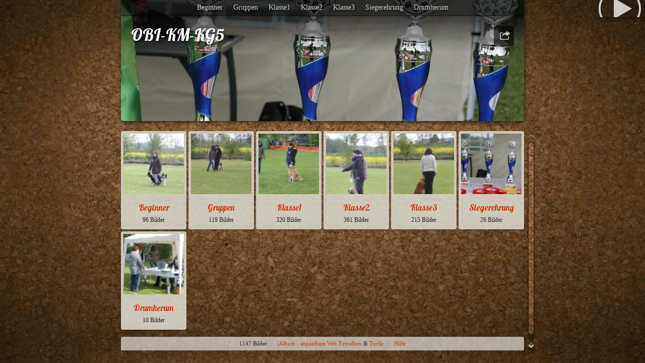

--- FILE ---
content_type: text/html
request_url: http://www.hsvrm2.de/Bilder/2017/OBI-KM-KG5/index.html
body_size: 3133
content:
<!DOCTYPE html>
<!--[if lt IE 8]><html prefix="og: http://ogp.me/ns# fb: http://ogp.me/ns/fb#" lang="de" class="no-js ie7 oldie"><![endif]-->
<!--[if IE 8]><html prefix="og: http://ogp.me/ns# fb: http://ogp.me/ns/fb#" lang="de" class="no-js ie8 oldie"><![endif]-->
<!--[if IE 9]><html prefix="og: http://ogp.me/ns# fb: http://ogp.me/ns/fb#" lang="de" class="no-js ie9"><![endif]-->
<!--[if gt IE 9]><!--> <html prefix="og: http://ogp.me/ns# fb: http://ogp.me/ns/fb#" lang="de" class="no-js"> <!--<![endif]-->
<head>
	<meta charset="UTF-8">
	<!--[if IE]><meta http-equiv="X-UA-Compatible" content="IE=edge"><![endif]-->
	<title>OBI-KM-KG5</title>
	<meta name="generator" content="Created with jAlbum 13.10 &amp; Turtle 5.5.17, Cork style :: album creation date 28.04.17 07:57 :: 900f83b2c3f6912a61d81ed23fe038de">
	<meta name="keywords" content=""> 
	<meta property="og:title" content="OBI-KM-KG5">
	<meta property="og:type" content="website">
	<meta name="viewport" content="user-scalable=yes, width=840, minimal-ui">
	<meta name="apple-mobile-web-app-status-bar-style" content="black-translucent">
	<meta name="apple-mobile-web-app-capable" content="yes">
	<meta name="format-detection" content="telephone=no">
	<meta name="robots" content="index,follow">
	<link rel="stylesheet" href="res/common.css?v=5.5.17">
	<noscript><style>.helplink, #main header .title .controls.share, #main header .title .controls.search { display:none; }</style></noscript>
	<link rel="apple-touch-icon-precomposed" href="res/apple-touch-icon-144x144-precomposed.png">
	<link rel="icon" href="res/favicon-32x32.png" sizes="32x32">
	<!--[if IE]><link rel="shortcut icon" href="res/favicon.ico"><![endif]-->
	<meta name="msapplication-TileColor" content="#1d95af">
	<meta name="msapplication-TileImage" content="res/tileicon.png">
	<script src="res/modernizr-2.6.2.min.js"></script>
<link rel="alternate" href="album.rss" type="application/rss+xml">
</head>
<body id="index" class="index folder top-level">
	<!--[if lt IE 9]><p class="chromeframe">You are using an outdated browser. <a href="http://browsehappy.com/">Upgrade your browser today</a> to better experience this site.</p><![endif]-->
	<div id="mainbg">&nbsp;</div>
	<div id="widgetbg">&nbsp;</div>
	<div id="main" data-role="index"><div class="container">
	<script>if (window.location.hash && window.location.hash.length) document.getElementById('main').style['display']='none';</script>
		
	<header style="background-image:url(folderimage.jpg);">
		<div class="pattern">
			<div id="navigation" class="clearfix">
				<nav><ul><li><a href="Beginner/index.html">Beginner</a></li><li><a href="Gruppen/index.html">Gruppen</a></li><li><a href="Klasse1/index.html">Klasse1</a></li><li><a href="Klasse2/index.html">Klasse2</a></li><li><a href="Klasse3/index.html">Klasse3</a></li><li><a href="Siegerehrung/index.html">Siegerehrung</a></li><li><a href="Drumherum/index.html">Drumherum</a></li></ul></nav>
			</div>

				
			<div class="title clearfix">
				<aside><div class="share controls"><a>&nbsp;</a></div></aside>
				<div class="hgroup">
					<h1>OBI-KM-KG5</h1>
				</div>
			</div>
		</div>
	</header>
		
		<div class="items">
			<div class="cont load">
				

				<table class="folders"><tr>
					<td><aside><a href="Beginner/index.html"><img src="Beginner/thumbs/230417_0801.JPG" alt="Beginner" width="124" height="124" /></a></aside><div class="data"><h4><a href="Beginner/index.html">Beginner</a></h4><p class="info">96&nbsp;Bilder</p></div></td>
					<td><aside><a href="Gruppen/index.html"><img src="Gruppen/thumbs/230417_0001.JPG" alt="Gruppen" width="124" height="124" /></a></aside><div class="data"><h4><a href="Gruppen/index.html">Gruppen</a></h4><p class="info">119&nbsp;Bilder</p></div></td>
					<td><aside><a href="Klasse1/index.html"><img src="Klasse1/thumbs/230417_0481.JPG" alt="Klasse1" width="124" height="124" /></a></aside><div class="data"><h4><a href="Klasse1/index.html">Klasse1</a></h4><p class="info">320&nbsp;Bilder</p></div></td>
					<td><aside><a href="Klasse2/index.html"><img src="Klasse2/thumbs/230417_0120.JPG" alt="Klasse2" width="124" height="124" /></a></aside><div class="data"><h4><a href="Klasse2/index.html">Klasse2</a></h4><p class="info">361&nbsp;Bilder</p></div></td>
					<td><aside><a href="Klasse3/index.html"><img src="Klasse3/thumbs/230417_0897.JPG" alt="Klasse3" width="124" height="124" /></a></aside><div class="data"><h4><a href="Klasse3/index.html">Klasse3</a></h4><p class="info">215&nbsp;Bilder</p></div></td>
					<td><aside><a href="Siegerehrung/index.html"><img src="Siegerehrung/thumbs/230417_1112.JPG" alt="Siegerehrung" width="124" height="124" /></a></aside><div class="data"><h4><a href="Siegerehrung/index.html">Siegerehrung</a></h4><p class="info">26&nbsp;Bilder</p></div></td>
					</tr><tr><td><aside><a href="Drumherum/index.html"><img src="Drumherum/thumbs/230417_1138.JPG" alt="Drumherum" width="124" height="124" /></a></aside><div class="data"><h4><a href="Drumherum/index.html">Drumherum</a></h4><p class="info">10&nbsp;Bilder</p></div></td>
					<td class="empty">&nbsp;</td><td class="empty">&nbsp;</td><td class="empty">&nbsp;</td><td class="empty">&nbsp;</td><td class="empty">&nbsp;</td>
				</tr></table>




					
				<footer><div class="wrap">
					<div class="footer-links">1147 Bilder &nbsp; &middot; &nbsp; <a href="http://jalbum.net/de" rel="generator" target="_blank" title="jAlbum jetzt kaufen!, 13.10" data-tooltip>jAlbum - anpassbare Web Fotoalben</a> &amp; <a href="http://lazaworx.com/" rel="generator" target="_blank" data-tooltip="#stt">Turtle</a><span id="stt" class="hidden">Skin: Turtle Cork, 5.5.17 <a href="http://jalbum.net/skins/skin/Turtle" target="_blank">Download</a></span> &nbsp; &middot; &nbsp; <a href="javascript:void(0)" title="Hilfe zur Benutzung des Turtle Skins" data-tooltip class="helplink">Hilfe</a></div>
					<noscript>Bitte aktivieren Sie JavaScript in Ihrem Webbrowser für eine bessere Darstellung der Alben</noscript>
				</div></footer>
			</div>
		</div>
	</div></div>
	
	<div id="bgaudio"></div>
	
	<div class="hook"><span class="hook-b">&nbsp;</span><span class="hook-c">&nbsp;</span><span class="hook-s">&nbsp;</span></div>
	
<script src="https://ajax.googleapis.com/ajax/libs/jquery/1.12.4/jquery.js"></script>
<script>window.jQuery || document.write('<script src="res/jquery-1.12.4.min.js"><\/script>');</script>
<script src="res/jquery.jplayer.min.js"></script>
<script src="res/all.min.js?v=5.5.17" charset="utf-8"></script>
<script>
	_jaWidgetBarColor='black';
	$(document).ready(function(){			
		var enableKeys=function(){return typeof _jaWidgetFocus==='undefined' || !_jaWidgetFocus;};
		var t=$('#main');
		var i=t.find('.thumbs'),f=t.find('.folders td');
		i.turtle({
			resPath:'res',relPath:'',
			albumName:'OBI-KM-KG5',afterLast:'nextfolder',shares:{facebookLike:!0,facebook:!0},
			licensee:'900f83b2c3f6912a61d81ed23fe038de',thumbHeight:124,
			
			cols:6
		}, {  });
		
		t.find('.items>.cont').addScroll({focusActive:!0});
		$('.helplink').turtleHelp({index:!0,slide:!0});
		var al=[1,0,1,2];
		$('aside .controls:not(.share,.search)>a').addTooltip({pos:al,touchToggle:!1});
		$('aside .controls.search>a').addTooltip({pos:al,touchToggle:!0});
		$('.parent.controls>a').addTooltip({pos:al,touchToggle:!1});
		$('#navigation .home>a,footer [data-tooltip],.bulkactions [data-tooltip]').addTooltip();
		setTimeout(function(){t.find('.share a').addSocial({useHash:!1,pos:al,width:120,facebookLike:!0,facebook:!0});},500);
		$('#bgaudio').addPlayer({src:'03-booker_t.-fun.mp3',folder:'res/',resPath:'res',auto:true,loop:true,saveStatus:!0,mini:!0,lowPriority:!0,volume:0.4});

	});
	if(location.protocol!=='file:') {
	}
	
</script>

<div id="jalbumwidgetcontainer"></div>
<script type="text/javascript"><!--//--><![CDATA[//><!--
_jaSkin = "Turtle";
_jaStyle = "Cork.css";
_jaVersion = "13.10";
_jaGeneratorType = "desktop";
_jaLanguage = "de";
_jaPageType = "index";
_jaRootPath = ".";
_jaUserId = "273075";
var script = document.createElement("script");
script.type = "text/javascript";
script.src = "http"+("https:"==document.location.protocol?"s":"")+"://jalbum.net/widgetapi/load.js";
document.getElementById("jalbumwidgetcontainer").appendChild(script);
//--><!]]></script>



</body>
</html>


--- FILE ---
content_type: text/css
request_url: http://www.hsvrm2.de/Bilder/2017/OBI-KM-KG5/res/common.css?v=5.5.17
body_size: 94250
content:
/*
	common.css - the primary styles
	
	Author: Laza
*/


/*! normalize.css v1.1.2 | MIT License | git.io/normalize */article,aside,details,figcaption,figure,footer,header,hgroup,main,nav,section,summary{display:block}
audio,canvas,video{display:inline-block;*display:inline;*zoom:1}
audio:not([controls]){display:none;height:0}
[hidden]{display:none}
html{font-size:100%;-ms-text-size-adjust:100%;-webkit-text-size-adjust:100%}
html,button,input,select,textarea{font-family:sans-serif}
body{margin:0}
a:focus{outline:thin dotted}
a:active,a:hover{outline:0}
h1{font-size:2em;margin:.67em 0}
h2{font-size:1.5em;margin:.83em 0}
h3{font-size:1.17em;margin:1em 0}
h4{font-size:1em;margin:1.33em 0}
h5{font-size:.83em;margin:1.67em 0}
h6{font-size:.67em;margin:2.33em 0}
abbr[title]{border-bottom:1px dotted}
b,strong{font-weight:bold}
blockquote{margin:1em 40px}
dfn{font-style:italic}
hr{-moz-box-sizing:content-box;box-sizing:content-box;height:0}
mark{background:#ff0;color:#000}
p,pre{margin:1em 0}
code,kbd,pre,samp{font-family:monospace,serif;_font-family:'courier new',monospace;font-size:1em}
pre{white-space:pre;white-space:pre-wrap;word-wrap:break-word}
q{quotes:none}
q:before,q:after{content:'';content:none}
small{font-size:80%}
sub,sup{font-size:75%;line-height:0;position:relative;vertical-align:baseline}
sup{top:-0.5em}
sub{bottom:-0.25em}
dl,menu,ol,ul{margin:1em 0}
dd{margin:0 0 0 40px}
menu,ol,ul{padding:0 0 0 40px}
nav ul,nav ol{list-style:none;list-style-image:none}
img{border:0;-ms-interpolation-mode:bicubic}
svg:not(:root){overflow:hidden}
figure{margin:0}
form{margin:0}
fieldset{border:1px solid silver;margin:0 2px;padding:.35em .625em .75em}
legend{border:0;padding:0;white-space:normal;*margin-left:-7px}
button,input,select,textarea{font-size:100%;margin:0;vertical-align:baseline;*vertical-align:middle}
button,input{line-height:normal}
button,select{text-transform:none}
button,html input[type="button"],input[type="reset"],input[type="submit"]{-webkit-appearance:button;cursor:pointer;*overflow:visible}
button[disabled],html input[disabled]{cursor:default}
input[type="checkbox"],input[type="radio"]{box-sizing:border-box;padding:0;*height:13px;*width:13px}
input[type="search"]{-webkit-appearance:textfield;-moz-box-sizing:content-box;-webkit-box-sizing:content-box;box-sizing:content-box}
input[type="search"]::-webkit-search-cancel-button,input[type="search"]::-webkit-search-decoration{-webkit-appearance:none}
button::-moz-focus-inner,input::-moz-focus-inner{border:0;padding:0}
textarea{overflow:auto;vertical-align:top}
table{border-collapse:collapse;border-spacing:0}

/* HTML5 Boilerplate prefix styles - h5bp.com */
html,button,input,select,textarea{color:#222}
body{font-size:1em;line-height:1.4}
::-moz-selection{background:#b3d4fc;text-shadow:none}
::selection{background:#b3d4fc;text-shadow:none}
hr{display:block;height:1px;border:0;border-top:1px solid #ccc;margin:1em 0;padding:0}
img{vertical-align:middle}
fieldset{border:0;margin:0;padding:0}
textarea{resize:vertical}
.chromeframe{margin:.2em 0;background:#ccc;color:#000;padding:.2em 0}

html {
	height: 100%;
	min-height: 100%;
}
body {
	height: 100%;
	overflow: auto;
	font-family: "Lucida Bright", Georgia, serif;
	font-size: 14px;
	line-height: 1.385;
	color: #222222;
	background-color:#51210e;
	-webkit-overflow-scrolling: touch;
	overflow-scrolling: touch;
}
select, input, textarea {  
	color: #444;
}
input[type=text]::-ms-clear {
    display: none;
}
a, a:active, a:visited {
	color: #cc3300;
	text-decoration: none;
}
a:hover {
	color: #660000;
}
a img {	border: none; text-decoration: none; }
h1,h2,h3 { font-weight: normal; margin: 0 0 0.2em 0; line-height: 1.2; }
h4,h5,h6 { font-weight: bold; margin: 0 0 0.5em 0; }
h1 { font-size: 240% }
h2 { font-size: 200%; }
h3 { font-size: 140%; }
h4 { font-size: 115%; }
h5 { font-size: 100%; }
h6 { font-size: 90%; }

video, audio { 
	vertical-align: top; 
}

.chromeframe { position: relative; z-index: 9999; }
.chromeframe a { color: #ffffff; }
.chromeframe a:hover { color: #ff0000; } 

.addtop { 
	margin-top: 10px; 
}

.center {
	text-align: center;
}

.hook { 
	position: absolute;
	display: none;
}

@font-face {
	font-family: "Lobster";
	font-style: normal;
	font-weight: normal;
	src: local("Lobster"), url('https://themes.googleusercontent.com/static/fonts/lobster/v6/9eID_a1kLfzp_BP9s4L15g.woff') format('woff');
}
h1,h2,h3,h4 { font-family: "Lobster", "Lucida Bright", Georgia, serif; font-weight: normal; }

/******************************************* Tooltip */

.tooltip {
	display: none;
	position: absolute;
	left: 0;
	top: 0;
	padding: 6px;
	color: #000;
	max-width: 240px;
	z-index: 99999;
	background-color: rgba(255,255,255,0.9);
	-moz-border-radius:2px; border-radius:2px;
	-moz-box-shadow:1px 3px 8px rgba(0,0,0,0.4); -webkit-box-shadow:1px 3px 8px rgba(0,0,0,0.4); box-shadow:1px 3px 8px rgba(0,0,0,0.4);
}
.no-rgba .tooltip {
	background-color: transparent;
	background-image: url(w80.png);
}
.tooltip > .nub {
	position: absolute;
	display: block;
	padding: 0;
	margin-left: 50%;
	left: -5px;
	top: -10px;
	width: 0;
	height: 0;
	border: solid 5px;
	border-color: transparent transparent rgba(255,255,255,0.9) transparent;
}
.tooltip.valign-top > .nub {
	top: auto;
	bottom: -10px;
	border-color: rgba(255,255,255,0.9) transparent transparent transparent;
}
.tooltip.valign-middle > .nub {
	margin-left: 0;
	top: 50%;
	margin-top: -5px;
}
.tooltip.valign-middle.align-left > .nub {
	left: auto;
	border-color: transparent transparent transparent rgba(255,255,255,0.9);
	right: -10px;
}
.tooltip.valign-middle.align-right > .nub {
	left: -10px;
	border-color: transparent rgba(255,255,255,0.9) transparent transparent;
}
.tooltip a {
	color: #000;
}
.tooltip span.nr {
	font-size: 80%;
	line-height: 1.8;
	vertical-align: top;
	font-weight: bold;
	font-style: normal;
	padding: 1px 3px;
	color: #ddd;
	background-color: #222;
	-moz-border-radius:2px; border-radius:2px;
}
.tooltip #breadcrumb a {
	display: block;
	padding: 3px 5px;
}
.tooltip #breadcrumb a:hover {
	background-color: #000;
	color: #fff;
}
.tooltip.regions a {
	display: block;
	font-size: 85%;
	color: #000;
	padding: 2px 4px;
	line-height: 1.8;
}
.tooltip.regions a:hover {
	color: #fff;
	background-color: #000;
}
.tooltip small b {
	background-color: #ddd;
	padding: 1px 2px;
	-moz-border-radius:2px; border-radius:2px;
}
.tooltip form {
	display: inline-block;
	position: relative;
	margin: 3px;
}
.tooltip form input {
	background-color: #fff;
	vertical-align: middle;
}
.tooltip.slideshowdelay input,
.tooltip form input.searchtext {
	padding: 2px 20px 2px 6px;
	height: 20px;
	line-height: 20px;
	-moz-border-radius:2px; border-radius:2px;
	border: 1px solid #bbb;
	-moz-box-shadow:inset 0px 2px 4px rgba(0,0,0,0.4); -webkit-box-shadow:inset 0px 2px 4px rgba(0,0,0,0.4); box-shadow:inset 0px 2px 4px rgba(0,0,0,0.4);
}
.tooltip.slideshowdelay input {
	width: 30px;
}
.tooltip form input.searchtext {
	width: 120px;
}
.tooltip form a.button {
	display: block;
	position: absolute;
	top: 3px;
	right: 3px;
	width: 20px;
	height: 20px;
	background-color: #fff;
	background-image: url(ok.png);
	background-position: 0 0;
	background-repeat: no-repeat;	
	z-index: 99999;
	cursor: pointer;
	-moz-border-radius: 0 2px 2px 0;
	border-radius: 0 2px 2px 0;
	-moz-box-shadow:0px 1px 2px rgba(0,0,0,0.4); -webkit-box-shadow:0px 1px 2px rgba(0,0,0,0.4); box-shadow:0px 1px 2px rgba(0,0,0,0.4);
}
.tooltip form a.button:hover {
	background-position: 0 -40px;
}
.tooltip p.info {
	margin: 0;
	max-width: 160px;
	color: #666;
	font-size: 80%;
	line-height: 1;
}
.tooltip input.fullw {
	margin: 0.2em 0;
	padding: 0 1%;
	width: 96%;
}

.tooltip a.original, 
.tooltip .sizes a {
	display: inline-block;
	vertical-align: top;
	margin: 0 0 0 0.5em;
	padding: 2px 4px;
	font-size: 80%;
	background-color: rgba(17,119,176,1);
	color: #ddd;
	-moz-border-radius:2px; border-radius:2px;
} 
.tooltip .sizes a:first-child {
	margin-left: 0;
}
.tooltip a.original:hover
.tooltip .sizes a:hover {
	background-color: rgba(0,102,153,1);
	color: #fff;
}	

/******************************************* Modal windows v2 */

._m_window {
	position: absolute;
	position: fixed;
	left: 0;
	top: 0;
	right: 0;
	bottom: 0;
	overflow: hidden;
	outline: none;
	z-index: 99998;
}
._m_window.darken {
	background-color: rgba(0,0,0,0.6);
}
.no-rgba ._m_window.darken {
	background-color: transparent;
	background-image: url(k60.png);
}
._m_panel {
	position: absolute;
	overflow: hidden;
	/*left: -10000px;*/
	-moz-border-radius:6px; border-radius:6px;
	-moz-box-shadow:2px 5px 16px rgba(0,0,0,0.4); -webkit-box-shadow:2px 5px 16px rgba(0,0,0,0.4); box-shadow:2px 5px 16px rgba(0,0,0,0.4);
}
._m_head {
	position: relative;
	height: 30px;
	line-height: 30px;
	-moz-border-top-left-radius:6px; -moz-border-top-right-radius:6px; border-top-left-radius:6px; border-top-right-radius:6px;
	-moz-background-clip: padding;
	-webkit-background-clip: padding-box;
	background-clip: padding-box; 
	-ms-touch-action: none;
	touch-action: none;
}
._m_head h5 {
	position: absolute;
	text-align: center;
	margin: 0;
	left: 35px;
	right: 35px;
	color: #666;
	overflow: hidden;
}
._m_head span {
	position: absolute;
	display: inline-block;
	left: 0;
	top: 0;
	width: 30px;
	height: 30px;
	color: #222;
	text-align: center;
	font-weight: bold;
	-moz-border-radius: 6px 0 0 0;
	border-radius: 6px 0 0 0;
	border-right: 1px solid rgba(0,0,0,0.2);
}
._m_head span.error {
	background-color: rgba(255,0,0,0.5);
}
._m_head span.warning {
	background-color: rgba(255,242,0,0.5);
}
._m_head a.close {
	position: absolute;
	display: inline-block;
	right: 0;
	top: 0;
	cursor: default;
	text-align: center;
	min-width: 30px;
	height: 30px;
	line-height: 30px;
	-moz-border-radius: 0 6px 0 0;
	border-radius: 0 6px 0 0;
	background-repeat: no-repeat;
}
._m_head span, 
._m_head a.close {
	font-family: Arial, Helvetica, sans-serif;
	font-size: 14px;
}
.no-rgba ._m_head a.close {
	background-color: transparent;
}
._m_head a.close:hover {
	background-color: rgba(0,0,0,0.2);
}
.no-rgba ._m_head a.close:hover {
	background-color: transparent;
}
.no-cssgradients ._m_head a.close {
	border-radius: 0;
}
._m_cont {
	position: relative;
	overflow: hidden;
	padding-bottom: 16px;
	-moz-border-bottom-left-radius:6px; -moz-border-bottom-right-radius:6px; border-bottom-left-radius:6px; border-bottom-right-radius:6px;
}
._m_cont a { color: #39c; }
._m_cont a:hover { color: #3bf; }
._m_cont_i {
	padding: 16px 16px 0 16px;
	overflow: auto;
	-webkit-overflow-scrolling: touch;
	overflow-scrolling: touch;
	color: #444;	
}
._m_panel a.resize {
	display: inline-block;
	position: absolute;
	right: 0;
	bottom: 0;
	width: 14px;
	height: 14px;
	cursor: nwse-resize;
	z-index: 99999;
	background-image: url([data-uri]);
	-ms-touch-action: none;
	touch-action: none;
}

#dialog ._m_cont_i {
	text-align: center;
}

.no-touch ._m_window ::-webkit-scrollbar {
	width: 14px;
	height: 14px;
}


._m_head {
	border-bottom: 1px solid #000;
	background-color: #222;
	background-image: -moz-linear-gradient(top, #444 0%,#282828 50%,#202020 50%,#000 100%);
	background-image: -webkit-linear-gradient(top, #444 0%,#282828 50%,#202020 50%,#000 100%);
	background-image: -o-linear-gradient(top, #444 0%,#282828 50%,#202020 50%,#000 100%);
	background-image: -ms-linear-gradient(top, #444 0%,#282828 50%,#202020 50%,#000 100%);
	background-image: linear-gradient(top, #444 0%,#282828 50%,#202020 50%,#000 100%);
	filter: progid: DXImageTransform.Microsoft.gradient(GradientType=0,startColorstr='#444444',endColorstr='#000000');
}
._m_head h5,
._m_head span,
._m_head a.close {
	color: #888;
	text-shadow:-1px -1px 1px rgba(0,0,0,0.6);
}
._m_head a.close {
	background-color: rgba(255,255,255,0.1);
	border-left: 1px solid #000;
}
.no-rgba ._m_head a.close {
	background-image: url(w10.png);
}
._m_head a.close:hover {
	color: #888;
	background-color: rgba(255,255,255,0.2);
}
.no-rgba ._m_head a.close:hover {
	background-image: url(w20.png);
}
._m_cont {
	background-color: #222;
	background-color: rgba(34,34,34,0.95);
	border-top: 1px solid #333;
}
._m_cont a { color: #9cf; }
._m_cont a:hover { color: #adf; }
._m_cont_i { color: #ccc; }

.no-touch ._m_window ::-webkit-scrollbar-corner {
	background-color: #111;
}
.no-touch ._m_window ::-webkit-scrollbar-thumb {
	background-color: #555;
	border: 2px solid #000;
}
.no-touch ._m_window ::-webkit-scrollbar-track {
	background-color: #111;
}


/******************************************* Buttons for modal windows */

._m_cont .buttons {
	display: block;
	clear: both;
	margin-top: 10px;
	text-align: center;
	line-height: 30px;
}
._m_cont .buttons a {
	padding: 0 10px;
	margin: 5px 2px;
	display: inline-block;
	min-width: 80px;
	text-align: center;
	color: #eee;
	cursor: default;
	white-space: nowrap;
	-moz-border-radius:2px; border-radius:2px;
	background-color: #555;
	background-image: -moz-linear-gradient(top, rgba(51,51,51,1), rgba(15,15,15,1) );
	background-image: -webkit-linear-gradient(top, rgba(51,51,51,1), rgba(15,15,15,1) );
	background-image: -o-linear-gradient(top, rgba(51,51,51,1), rgba(15,15,15,1) );
	background-image: -ms-linear-gradient(top, rgba(51,51,51,1), rgba(15,15,15,1) );
	background-image: linear-gradient(top, rgba(51,51,51,1), rgba(15,15,15,1) );
	filter: progid: DXImageTransform.Microsoft.Gradient(GradientType=0,startColorstr=#FF333333,EndColorStr=#FF0F0F0F);
	-ms-filter: "progid: DXImageTransform.Microsoft.Gradient(GradientType=0,startColorstr=#FF333333,EndColorStr=#FF0F0F0F)";
	-moz-background-clip: padding;
	-webkit-background-clip: padding-box;
	background-clip: padding-box;
	-moz-box-shadow:0px 1px 2px rgba(0,0,0,0.4); -webkit-box-shadow:0px 1px 2px rgba(0,0,0,0.4); box-shadow:0px 1px 2px rgba(0,0,0,0.4);
}

._m_cont .buttons a.active,
._m_cont .buttons a:hover {
	color: #fff;
	background-image: -moz-linear-gradient(top, rgba(17,119,176,1), rgba(0,102,153,1) );
	background-image: -webkit-linear-gradient(top, rgba(17,119,176,1), rgba(0,102,153,1) );
	background-image: -o-linear-gradient(top, rgba(17,119,176,1), rgba(0,102,153,1) );
	background-image: -ms-linear-gradient(top, rgba(17,119,176,1), rgba(0,102,153,1) );
	background-image: linear-gradient(top, rgba(17,119,176,1), rgba(0,102,153,1) );
	filter: progid: DXImageTransform.Microsoft.Gradient(GradientType=0,startColorstr=#FF1177aa,EndColorStr=#FF006699);
	-ms-filter: "progid: DXImageTransform.Microsoft.Gradient(GradientType=0,startColorstr=#FF1177aa,EndColorStr=#FF006699)";
}

/******************************************* Cookie policy */

#cookiepolicy {
	position: absolute;
	position: fixed;
	display: none;
	left: 0;
	bottom: 0;
	width: 100%;
	padding: 0.5em;
	background-color: rgba(0,0,0,0.7);
	font-size: 0.85rem;
	cursor: pointer;
	z-index: 999999;
}

#cookiepolicy p {
	margin: 0;
	color: #ccc;
	text-align: center;
}

#cookiepolicy p a {
	margin: 0 0.25em;
	color: #0f0;
}

#cookiepolicy p a.btn {
	color: #fff;
	background-color: #0c0;
	padding: 0.2em 0.4em;
	border-radius: 3px;
}

/******************************************* Search results window */

.searchresults > form {
	position: relative;
	margin: 0 0 0.5em 0;
}
.searchresults > form input {
	padding: 2px 10% 2px 2%;
	height: 20px;
	width: 88%;
	line-height: 20px;
	border: none;
	background-color: #f4f4f4;
	-moz-border-radius:4px; border-radius:4px;
	-moz-box-shadow:inset 0px 2px 4px rgba(0,0,0,0.4); -webkit-box-shadow:inset 0px 2px 4px rgba(0,0,0,0.4); box-shadow:inset 0px 2px 4px rgba(0,0,0,0.4);
}
.searchresults > form a.button {
	display: block;
	position: absolute;
	top: 3px;
	right: 3px;
	width: 20px;
	height: 20px;
	background-color: #fff;
	background-image: url(ok.png);
	background-position: 0 0;
	background-repeat: no-repeat;	
	z-index: 99999;
	cursor: pointer;
	-moz-border-radius:2px; border-radius:2px;
	-moz-box-shadow:0px 1px 2px rgba(0,0,0,0.4); -webkit-box-shadow:0px 1px 2px rgba(0,0,0,0.4); box-shadow:0px 1px 2px rgba(0,0,0,0.4);
}
.searchresults > form a.button:hover {
	background-position: 0 -20px;
}
.searchresults > p:first-child {
	margin-top: 0;
}
.searchresults > a {
	margin: 4px 0;
	clear: both;
	display: block;
	color: #555;
	text-align: left;
	padding: 6px;
	background-color: #fff;
	zoom: 1;
	-moz-border-radius:4px; border-radius:4px;
	-moz-box-shadow:1px 3px 8px rgba(0,0,0,0.4); -webkit-box-shadow:1px 3px 8px rgba(0,0,0,0.4); box-shadow:1px 3px 8px rgba(0,0,0,0.4);
}
.searchresults > a.active {
	background-color: #ddd;
}
.searchresults > a: before, 
.searchresults > a: after { content: "\0020"; display: block; height: 0; visibility: hidden; } 
.searchresults > a: after { clear: both; }
.searchresults > a:hover,
.searchresults > a:focus {
	padding: 4px;
	border: 2px solid #999;
	color: #222;
}
.searchresults > a aside {
	float: left;
	display: inline-block;
	width: 20%;
	min-width: 60px;
	margin-right: 10px;
}
.searchresults > a aside img {
	max-width: 100%;
	height: auto;
}
.searchresults > a h5,
.searchresults > a p {
	margin: 0 0 0.5em 0;
	overflow: hidden;
}
.searchresults > a em {
	font-style: normal;
	background-color: #ff9;
}

/******************************************* Feedback form */

.feedback > form {
	position: relative;
	margin: 0 0 0.5em 0;
}
.feedback > form p {
	margin: .5em 0;
}
.feedback > form p:first-child {
	margin-top: 0;
}
.feedback > form textarea,
.feedback > form input {
	padding: 4px 2%;
	width: 96%;
	background-color: #f8f8f8;
	border: none;
	-moz-box-shadow:inset 0px 1px 3px rgba(0,0,0,0.2); -webkit-box-shadow:inset 0px 1px 3px rgba(0,0,0,0.2); box-shadow:inset 0px 1px 3px rgba(0,0,0,0.2);
	-moz-border-radius:4px; border-radius:4px;
}
.feedback > form input {
	line-height: 1.5em;
	height: 1.5em;
}
.feedback > form > p textarea {
	height: 8.5em;
}
.feedback > form > div {
	margin: 4px 0;
	clear: both;
	display: block;
	color: #555;
	text-align: left;
	padding: 6px;
	background-color: #fff;
	zoom: 1;
	-moz-border-radius:4px; border-radius:4px;
	-moz-box-shadow:1px 3px 8px rgba(0,0,0,0.4); -webkit-box-shadow:1px 3px 8px rgba(0,0,0,0.4); box-shadow:1px 3px 8px rgba(0,0,0,0.4);
}
.feedback > form > div: before, 
.feedback > form > div: after {  clear: both; content: "\0020"; display: block; height: 0; visibility: hidden; } 
.feedback > form > div aside {
	float: left;
	display: inline-block;
	margin-right: 10px;
	width: 30%;           
	min-width: 60px;
	max-width: px;
}
.feedback > form > div > div {
	position: relative;
	overflow: hidden;
}
.feedback > form > div aside img {
	max-width: 100%;
	height: auto;
}
.feedback > form a.remove {
	font-family: Arial, Helvetica, sans-serif;
	font-size: 14px;
	display: inline-block;
	position: absolute;
	width: 20px;
	height: 20px;
	line-height: 20px;
	text-align: center;
	right: -6px;
	top: -6px;
	color: #999;
	cursor: pointer;
}
.feedback > form a.remove:hover {
	color: #f00;
}
.feedback > form label {
	font-size: 80%;
	color: #666;
	display: block;
	margin-bottom: 0.5em;
}
.feedback > form > div textarea {
	height: 4.5em;
	background-color: #fff;
}

/******************************************* Shop multiple items */

.shopall {
	text-align: center;
}
.shopall ul.thumbs {
	width: auto;
	margin: 0 0 15px 0;
	padding: 0;
	list-style-type: none;
}
.shopall ul.thumbs li {
	position: relative;
	display: inline-block;
	margin: 1px;
	text-align: center;
	width: 37px;
	height: 37px;
	line-height: 37px;
}
.shopall ul.thumbs li img {
	width: auto;
	height: auto;
	max-width: 37px;
	max-height: 37px;
}

.shopall ul.thumbs li a.remove {
	display: inline-block;
	position: absolute;
	width: 20px;
	height: 20px;
	text-align: center;
	right: 0;
	top: 0;
	font-size: 150%;
	line-height: 1;
	color: #999;
	cursor: pointer;
}
.shopall ul.thumbs li a.remove:hover {
	color: #f00;
}

/******************************************* Help window */

.help {
	font-size: 12px;
}
.help ul { 
	clear: both;
	margin: 0;
	background-repeat: no-repeat;
	background-position: left 8px;
	padding: .5em 0 .5em 360px;
	list-style-type: none;
}
.help .index {
	background-image: url(helpsplash.png);
	min-height: 160px;
}
.help .slide { 
	background-image: url(helpgallery.png);
	min-height: 260px;
}
.help ul: after { 
	clear: both;
}
.help ul:first-child {
	margin-top: 0;
}
.help ul:last-child {
	margin-bottom: 0;
	border-bottom: none;
}
.help li {
	text-align: left;
	text-indent: -30px;
	line-height: 2;
}
.help li em {
	padding: 2px 5px;
	margin-left: 10px;
	font-style: normal;
	font-size: 85%;
	white-space: nowrap;
	border: 1px solid #999;	
	-moz-border-radius:2px; border-radius:2px;
}
.help li b {
	padding: 2px 5px;
	font-weight: bold;
	white-space: nowrap;
	-moz-border-radius:2px; border-radius:2px;
}
.help li span {
	padding: 2px 5px;
	margin-right: 10px;
	font-weight: bold;
	-moz-border-radius:2px; border-radius:2px;
}
#help ._m_cont p {
	text-align: center;
	margin: 0.5em 0 0 0;
}

.help li b {
	background-color: #000;
}
.help li span {
	background-color: #ccc;
	color: #333;
}

/******************************************* Generic controls */

.controls a,
a.control {
	background-image: url(controls.png);
	background-repeat: no-repeat;
	background-position: 0 0;
}

.controls a:hover,
a.control:hover {
	background-position: -70px inherit;
}

/******************************************* Main layout elements */

#widgetbg {
	position: absolute;
	left: 0;
	right: 0;
	bottom: 0;
	height: 25px;
	z-index: 1;
}
#mainbg {
	position: absolute;
	left: 0;
	right: 0;
	top: 0;
	bottom: 25px;
	z-index: 0;
}
#main {
	position: absolute;
	left: 0;
	right: 0;
	top: 0;
	bottom: 25px;
	overflow: auto;
	z-index: 10;
	-webkit-text-size-adjust: 120%;
	zoom: 1;
}

#main header {
	position: relative;
}

#main .items {
	-ms-overflow-style: -ms-autohiding-scrollbar;
	-webkit-overflow-scrolling: touch;
	overflow-scrolling: touch;
}


#main .container {
	position: relative;
	width: 840px;
	height: 100%;
	max-height: 100%;
	zoom: 1;
	margin: 0 auto;
}
#main header {
	margin-left: 4px;
}
#main header .title aside {
	float: right;
	margin-top: 20px;
}
#main header .title .controls:first-child {
	-moz-border-top-left-radius:4px; -moz-border-bottom-left-radius:4px; border-top-left-radius:4px; border-bottom-left-radius:4px;
}
#main header .title .controls:last-child {
	-moz-border-top-right-radius:4px; -moz-border-bottom-right-radius:4px; border-top-right-radius:4px; border-bottom-right-radius:4px;
}
#main header .description {
	clear: both;
}
.starttxt {
	font-size: 140%;
}
#main .items {
	width: 828px;
	margin: 0;
	overflow-x: hidden;
	overflow-y: auto;
}
#navigation {
	text-align: center;
	background-color: rgba(0,0,0,0.7);
	border-bottom: 1px solid rgba(0,0,0,0.4);
	-moz-box-shadow: 0 1px 1px rgba(0,0,0,0.4);
	-webkit-box-shadow: 0 1px 1px rgba(0,0,0,0.4);
	box-shadow: 0 1px 1px rgba(0,0,0,0.4);
	z-index: 998;
}

#main header {
	margin-left: 20px;
}
#main .items {
	position: absolute;
	left: 16px;
	top: 260px;
	bottom: 0;
	min-height: 200px;
	-ms-touch-action: none;
	-ms-touch-select: none;
	touch-action: none;
}
.page #main .items {
	top: 170px;
}
.sub-album #main .items {
	top: 260px;
}


/******************************************* Scroller controls */

.scrup,
.scrdn {
	position: absolute;
	right: 0;
	width: 20px;
	height: 20px;
	line-height: 20px;
	background-repeat: no-repeat;
	background-image: url(pg.png);
}
.scrup {
	top: 0;
	z-index: 990;
	background-position: 0 -20px;
}
.scrdn {
	bottom: 0;
	z-index: 991;
	background-position: 0 -40px;
}
.scrup:hover {
	background-position: -20px -20px;
}
.scrdn:hover {
	background-position: -20px -40px;
}
.scrbar {
	position: absolute;
	right: 3px;
	width: 14px;
	top: 20px;
	bottom: 20px;
	-moz-border-radius: 7px;
	border-radius: 7px;
	background-color: rgba(255,255,255,0.3);
	-moz-box-shadow:inset 0px 2px 4px rgba(0,0,0,0.4); -webkit-box-shadow:inset 0px 2px 4px rgba(0,0,0,0.4); box-shadow:inset 0px 2px 4px rgba(0,0,0,0.4);
}
.no-rgba .scrbar {
	background-color: transparent;
	background-image: url(w40.png);
}
.scrbar div {
	position: absolute;
	top: 2px;
	left: 2px;
	right: 2px;
	height: 5px;
	-moz-border-radius: 7px;
	border-radius: 7px;
	background-color:#51210e;
	-moz-box-shadow:0px 1px 2px rgba(0,0,0,0.4); -webkit-box-shadow:0px 1px 2px rgba(0,0,0,0.4); box-shadow:0px 1px 2px rgba(0,0,0,0.4);
}
.scrbar div img {
	width: 100%;
	height: 100%;
}

/******************************************* Header */

#main header {
	width: 800px;
	height: 240px;
	max-height: 100%;
	z-index: 10;

	background-position: center center;
	background-repeat: no-repeat;
	background-color: rgba(0,0,0,0.2);
	background-size: 100% auto;
	-moz-box-shadow:1px 3px 8px rgba(0,0,0,0.6); -webkit-box-shadow:1px 3px 8px rgba(0,0,0,0.6); box-shadow:1px 3px 8px rgba(0,0,0,0.6);
	-moz-border-bottom-left-radius:6px; -moz-border-bottom-right-radius:6px; border-bottom-left-radius:6px; border-bottom-right-radius:6px;
}
#main header.same {
}
.ie7 #main header {
	max-height: none;
}
.page #main header {
	height: 150px;
}
.sub-album #main header {
	height: 240px;
}
#main header > .pattern {
	position: relative;
	height: 100%;
	-moz-border-bottom-left-radius:6px; -moz-border-bottom-right-radius:6px; border-bottom-left-radius:6px; border-bottom-right-radius:6px;
}
#main header .title {
	padding: 0 20px;
	max-height: 210px;
	overflow: hidden;
	color: #fff;

	background-color: transparent;
	background-image: -webkit-linear-gradient(top, rgba(0,0,0,0.6), rgba(0,0,0,0));
	background-image: -moz-linear-gradient(top, rgba(0,0,0,0.6), rgba(0,0,0,0));
	background-image: -ms-linear-gradient(top, rgba(0,0,0,0.6), rgba(0,0,0,0));
	background-image: linear-gradient(top, rgba(0,0,0,0.6), rgba(0,0,0,0));
	filter: progid: DXImageTransform.Microsoft.Gradient(startColorstr='#99000000',endColorstr='#00000000');
}
.page #main header .title {
	max-height: 120px;
}
.sub-album #main header .title {
	max-height: 210px;
}
#main header .title .upbtn {
	float: left;
	margin: 20px 20px 0 0;
}
#main header .title .controls {
	display: inline-block;
	width: 40px;
	height: 40px;
	line-height: 40px;
	background-color: rgba(0,0,0,0.6);
}
.no-rgba #main header .title .controls {
	background-color: transparent;
	background-image: url(k60.png);
}
#main header .title .controls a {
	display: block;
}
#main header .title .controls:hover {
	background-color: rgba(0,0,0,0.8);
}
.no-rgba #main header .title .controls:hover {
	background-color: transparent;
	background-image: url(k80.png);
}
#main header .share a {
	background-position: -735px -15px;
}
#main header .download a {
	background-position: -835px -15px;
}
#main header .new a {
	background-position: -885px -15px;
}
#main header .search a {
	background-position: -685px -15px;
}
#main header .about a {
	background-position: -935px -15px;
}
#main header .parent a {
	background-position: -5px -15px;
}
#main header .share a:hover {
	background-position: -735px -85px;
}
#main header .download a:hover {
	background-position: -835px -85px;
}
#main header .new a:hover {
	background-position: -885px -85px;
}
#main header .search a:hover {
	background-position: -685px -85px;
}
#main header .about a:hover {
	background-position: -935px -85px;
}
#main header .parent a:hover {
	background-position: -5px -85px;
}

/* Page title and description */
#main header .hgroup {
	margin-top: 10px;
	padding: 10px 0;
	margin-right: 110px;
	overflow-x: hidden;
	max-height: 200px;

	overflow: hidden;
}
.page #main header .hgroup {
	max-height: 80px;
}
.sub-album #main header .hgroup {
	max-height: 170px;
}
#main header h1 {
	font-weight: normal;
	line-height: 1.1;
    text-overflow: ellipsis;
	text-shadow:2px 3px 6px rgba(0,0,0,0.5);
}
#main header .description {
	display: inline-block;
	font-weight: normal;
	padding: 3px 5px;
	text-shadow:2px 3px 6px rgba(0,0,0,0.5);
	-moz-border-radius:2px; border-radius:2px;
}
.no-rgba #main header .description {
	background-color: transparent;
	background-image: url(k20.png);
}

#main header .description {
	background-color: transparent;
	transition: background-color 500ms linear;
	-webkit-transition: background-color 500ms linear;
	-moz-transition: background-color 500ms linear;
	-ms-transition: background-color 500ms linear;
}
#main header .description:hover {
	background-color: rgba(0,0,0,0.2);
}
.no-rgba #main header .description:hover {
	background-color: transparent;
	background-image: url(k20.png);
}
#main header .description a {
	text-decoration: underline;
	color: #fff;
}
#main header .description a:hover {
	color: #adf;
}
/* Breadcrumb path */
#main header .breadcrumb {
	font-size: 90%;
	display: block;
	margin: 0.2em 0 0.4em 0;
}
#main header .breadcrumb div {
	display: inline-block;
	overflow: hidden;
	-moz-border-radius:4px; border-radius:4px;
	background-color: rgba(0,0,0,0.2);
	-moz-box-shadow:inset 0px 4px 10px rgba(0,0,0,0.4); -webkit-box-shadow:inset 0px 4px 10px rgba(0,0,0,0.4); box-shadow:inset 0px 4px 10px rgba(0,0,0,0.4);
}
.no-rgba #main header .breadcrumb div {
	background-color: transparent;
	background-image: url(k20.png);
} 
#main header .breadcrumb a {
	display: inline-block;
	font-weight: bold;
	padding: 0 0.5em;
	line-height: 2em;
	height: 2em;
	color: #ddd;
	text-shadow:1px 2px 4px rgba(0,0,0,0.5);
}
#main header .breadcrumb a:hover,
#main header .breadcrumb a:focus {
	color: #fff;
	background-color: rgba(0,0,0,0.5);
}
#main header .breadcrumb a:first-child {
	-moz-border-top-left-radius:4px; -moz-border-bottom-left-radius:4px; border-top-left-radius:4px; border-bottom-left-radius:4px;
}
#main header .breadcrumb a:last-child {
	-moz-border-top-right-radius:4px; -moz-border-bottom-right-radius:4px; border-top-right-radius:4px; border-bottom-right-radius:4px;
}

/*********************************** Start slideshow */

.startshow {
	position: absolute;
	overflow: hidden;
	bottom: 20px;
	right: 20px;
	width: 90px;
	height: 90px;
	-moz-border-radius:4px; border-radius:4px;
	background-color: rgba(0,0,0,0.2);
	cursor: pointer;
	-webkit-transition: background-color 500ms linear;
	-moz-transition: background-color 500ms linear;
	-ms-transition: background-color 500ms linear;
	transition: background-color 500ms linear;
}
.no-rgba .startshow {
	background-color: transparent;
	background-image: url(k20.png);
}
.startshow:hover {
	background-color: rgba(0,0,0,0.8);
}
.no-rgba .startshow:hover {
	background-color: transparent;
	background-image: url(k80.png);
}
.starttxt {
	float: right;
	height: 90px;
	padding: 0 90px 0 20px;
	line-height: 90px;
	color: #fff;
	overflow: hidden;
	text-align: right;
    text-overflow: ellipsis;
	white-space: nowrap;
	background-image: url(start.png);
	background-repeat: no-repeat;
	background-position: right 0;
}
.startshow:hover .starttxt {
	background-position: right -90px;
}

/*********************************** Left box = map and FB commenting */

.left-box {
	margin-top: 20px;
	margin-left: 4px;
	min-height: 120px;
}

/*********************************** Items */

#main .items > .cont {
	display: block;
	width: 808px;
	padding-right: 20px;
}

/*********************************** Footer */

#main footer {
	clear: both;
	display: block;
	margin: 10px 4px;
	text-align: center;
}
#main footer .wrap {
	padding: 0.5em 1em;
	-moz-border-radius:4px; border-radius:4px;
}
#main footer .wrap img {
	max-width: 100%;
}
#main footer .promotion,
#main footer .footer-links {
	font-size: 75%;
}
#main .footer em {
	font-style: italic;
}

/*********************************** Top navigation */

.no-rgba #navigation {
	background-color: transparent;
	background-image: url(k80.png);
}

#navigation nav {
	text-align: center;
}
#navigation nav > ul {
}
#navigation nav ul {
	display: inline-block;
	padding: 0;
	margin: 0;
	list-style-type: none;
}
#navigation nav li {
	transition: background-color 500ms linear;
	-webkit-transition: background-color 500ms linear;
	-moz-transition: background-color 500ms linear;
	-ms-transition: background-color 500ms linear;
	-o-transition: background-color 500ms linear;
}
#navigation nav ul a {
	display: block;
	line-height: 30px;
    text-overflow: ellipsis;
	white-space: nowrap;
	color: #ccc;
	transition: color 300ms linear;
	-webkit-transition: color 300ms linear;
	-moz-transition: color 300ms linear;
	-ms-transition: color 300ms linear;
	-o-transition: color 300ms linear;
	text-shadow:1px 2px 4px rgba(0,0,0,0.5);
}
#navigation nav > ul > li > a {
	max-width: 180px;
	overflow: hidden;
	line-height: 30px;
}
#navigation nav > ul > li {
	position: relative;
	display: inline-block;
	vertical-align: top;
	width: auto;
	height: 30px;
}
.ie7 #navigation nav > ul > li {
	float: left;
}
#navigation nav > ul > li.home {
	width: 40px;
	height: 30px;
}
#navigation nav > ul > li.home a {
	display: block;
	line-height: 30px;
	background-position: -785px -19px;
}
#navigation nav > ul > li.home a:hover {
	background-position: -785px -89px;
}
#navigation nav li.actual {
	background-color: #000;
}
#navigation nav li:hover {
	background-color: rgba(0,0,0,0.8);
}
.no-rgba #navigation nav li:hover {
	background-color: transparent;
	background-image: url(k90.png);
}
#navigation nav li:hover > a {
	color: #fff;
}
#navigation nav > ul > li > a {
	/*font-size: 110%;*/
	padding: 0 .75em;
}
#navigation nav > ul > li ul {
	display: none;
	position: absolute;
	line-height: 30px;
	text-align: left;
	z-index: 999;
	background-color: rgba(0,0,0,0.8);
	-moz-box-shadow:1px 3px 8px rgba(0,0,0,0.6); -webkit-box-shadow:1px 3px 8px rgba(0,0,0,0.6); box-shadow:1px 3px 8px rgba(0,0,0,0.6);
}
.no-rgba #navigation nav > ul > li ul {
	background-color: transparent;
	background-image: url(k80.png);
}
#navigation nav > ul > li > ul {
	min-width: 100%;
}
#navigation nav > ul > li > ul li {
	position: relative;
	display: block;
}
#navigation nav > ul > li > ul > li a {
	line-height: 30px;
	font-size: 100%;
	padding: 0 8px;
}
#navigation nav > ul > li > ul > li ul {
	position: absolute;
	left: 100%;
	top: 0;
}
#navigation nav > ul > li:hover > ul,
#navigation nav > ul > li > ul > li:hover > ul,
#navigation nav > ul > li > ul > li > ul > li:hover > ul {
	display: block;
}

/******************************************* Pages */

#main article {
	display: block;
	position: relative;
	margin: 0 4px;
	padding: 20px;
	color: #222222;
	background-color: rgba(255,255,255,0.1);
	-moz-border-radius:6px; border-radius:6px;
	-moz-box-shadow:1px 3px 8px rgba(0,0,0,0.4); -webkit-box-shadow:1px 3px 8px rgba(0,0,0,0.4); box-shadow:1px 3px 8px rgba(0,0,0,0.4);
}
.no-rgba #main article {
	background-color: transparent;
	background-image: url(w10.png);
}
#main article code {
	font-family: Consolas, "Lucida Console", Monaco, monospace;
	font-size: 0.92em;
	background-color: #fff;
	color: #333;
	margin: 0 0.3em;
	padding: 0.1em 0.3em;
	-moz-border-radius:2px; border-radius:2px;
}

/******************************************* Folders */

.thumbs,
.folders {
	table-layout: fixed;
	width: 808px;
	clear: both;
	border-collapse: separate;
	border-spacing: 4px;
	margin-top: -4px;
}
.ie7 .folders {
	margin-right: -20px;
}
.thumbs td,
.folders td {
	position: relative;
	padding: 0;
	vertical-align: top;
	color: #222222;
	overflow: hidden;
	-moz-border-radius:4px; border-radius:4px;
	-moz-box-shadow:0px 1px 2px rgba(0,0,0,0.4); -webkit-box-shadow:0px 1px 2px rgba(0,0,0,0.4); box-shadow:0px 1px 2px rgba(0,0,0,0.4);
}
.folders td {
	width: 16.666666666666668%;
	max-width: 130px;
	background-color: rgba(255,255,255,0.1);
	transition: background-color 250ms linear;
	overflow: hidden;
	-webkit-transition: background-color 250ms linear;
	-moz-transition: background-color 250ms linear;
	-ms-transition: background-color 250ms linear;
	-o-transition: background-color 250ms linear;
}
.folders.pages td {
}
.no-rgba .folders td {
	background-color: transparent;
	background-image: url(w10.png);
}
.folders td:hover {
	background-color: rgba(255,255,255,0.2);
}
.no-rgba .folders td:hover {
	background-color: transparent;
	background-image: url(w20.png);
	/*-ms-filter: "progid: DXImageTransform.Microsoft.gradient(startColorstr=#33ffffff, endColorstr=#33ffffff)";*/
}
.thumbs td.empty,
.rgba .thumbs td.empty,
.no-rgba .thumbs td.empty,
.folders td.empty,
.rgba .folders td.empty,
.no-rgba .folders td.empty {
	background-image: none;
	background-color: transparent !important;
	-moz-box-shadow: none;
	-webkit-box-shadow: none;
	box-shadow: none;
}
.folders a {
	color: #cc3300;
}
.folders a:hover {
	color: #660000;
	outline: none;
}

.folders aside {
	position: relative;
	margin: 5px auto 0.5em auto;
	display: table;
	text-align: center;
	border-collapse: collapse;
	border-spacing: 0;
	-webkit-text-size-adjust: 100%;
}
.ie7 .folders aside {
	display: inline;
}
.folders aside a {
	display: table-cell;
	width: 120px;
	height: 120px;
	vertical-align: middle;
}
.ie7 .folders aside a {
	display: block;
}
.folders aside a img {
	max-width: 120px;
	max-height: 120px;
	vertical-align: top;
	border: none;
}
.folders .data {
	overflow-x: hidden;
	padding: 0.8em 10px;
	max-width: 110px;
	text-align: center;
	-webkit-overflow-scrolling: touch;
	overflow-scrolling: touch;
}
.folders.pages .data {
	padding: 0.8em;
}
.folders h4 {
	font-size: 120%;
	line-height: 1.15;
	margin: 0 0 0.2em 0;
/*	text-shadow:1px 1px 2px rgba(0,0,0,0.4);*/
}
.folders h4:last-child {
	margin-bottom: 0;
}
.folders .caption,
.folders p {
	margin-top: 0.5em;
	margin-bottom: 0;
}
.folders p.info {
	font-size: 85%;
}
.folders .readmore {
	 font-size: 80%;
	 background-color: rgba(255,255,255,0.2);
	 -moz-border-radius:2px; border-radius:2px;
}

.neighbors {
	clear: both;
	line-height: 40px;
	margin: 0 4px 4px 4px;
}
.neighbors a {
	display: inline-block;
	vertical-align: top;
	color: #222222;
	max-width: 392px;
	max-height: 40px;
	white-space: nowrap;
	overflow: hidden;
	padding: 3px;
	background-color: rgba(255,255,255,0.1);
	transition: background-color 250ms linear;
	-webkit-transition: background-color 250ms linear;
	-moz-transition: background-color 250ms linear;
	-ms-transition: background-color 250ms linear;
	-o-transition: background-color 250ms linear;
	-moz-border-radius:4px; border-radius:4px;
	-moz-box-shadow:0px 1px 2px rgba(0,0,0,0.4); -webkit-box-shadow:0px 1px 2px rgba(0,0,0,0.4); box-shadow:0px 1px 2px rgba(0,0,0,0.4);
}
.neighbors a span {
	display: inline;
	max-height: 40px;
	margin: 0 .5em;
	overflow: hidden;
	text-overflow: ellipsis;
}
.no-rgba .neighbors a {
	background-color: transparent;
	background-image: url(w10.png);
}
.neighbors a:hover {
	background-color: rgba(255,255,255,0.2);
}
.no-rgba .neighbors a:hover {
	background-color: transparent;
	background-image: url(w20.png);
}
.neighbors a.next {
	float: right;
}
.neighbors a.previous {
	float: left;
}
.neighbors a img {
	display: inline-block;
	width: auto;
	height: 40px;
	vertical-align: top;
}
.neighbors a.next img {
	float: right;
}
.neighbors a.previous img {
	float: left;
}

/******************************************* Thumbnail grid on index page */

.thumbs td {
	width: 16.666666666666668%;
	padding: 0;
	background-color: rgba(255,255,255,0.1);
}
/*.thumbs table td {
	width: 130px;
}*/
.thumbs td > a {
	display: block;
	position: relative;
	height: 124px;
	line-height: 120px;
	overflow: hidden;
	text-align: center;
	padding: 3px;
	-moz-border-radius:4px; border-radius:4px;
	transition: background-color 250ms linear;
	-webkit-transition: background-color 250ms linear;
	-moz-transition: background-color 250ms linear;
	-ms-transition: background-color 250ms linear;
	-o-transition: background-color 250ms linear;
	-webkit-text-size-adjust: 100%;
}
.no-rgba .thumbs td > a {
	background-color: transparent;
	background-image: url(w10.png);
}
.thumbs td > a:hover, 
.thumbs td > a:focus {
	background-color: rgba(255,255,255,0.2);
	color: #660000;
	outline: none;
}
.no-rgba .thumbs td > a:hover, 
.no-rgba .thumbs td > a:focus {
	background-color: transparent;
	background-image: url(w20.png);
	/*-ms-filter: "progid: DXImageTransform.Microsoft.gradient(startColorstr=#33ffffff, endColorstr=#33ffffff)";*/
}
.thumbs td > a.active {
	background-color: rgba(255,255,255,0.4);
}
.no-rgba .thumbs td > a.active {
	background-color: transparent;
	background-image: url(w40.png);
}
.thumbs td > a img {
	display: inline;
	vertical-align: middle;
	max-width: 124px;
	max-height: 124px;
	border: 0;
	outline: none;
}
.thumbs td > a b {
	vertical-align: middle;
	display: inline-block;
	height: 100%;
	font-size: 1px;
}
.thumbs td > .caption {
	margin: 0;
	padding: 0.5em 8px;
	line-height: 1.2;
	max-width: 114px;
	overflow-x: hidden;
	text-align: center;
	-webkit-overflow-scrolling: touch;
	overflow-scrolling: touch;
}
.thumbs td > .caption span.nr {
	font-size: 80%;
	line-height: 1.6;
	vertical-align: top;
	font-weight: normal;
	font-style: normal;
	padding: 0px 3px;
	color:#dddddd;
	background-color: #222222;
	-moz-border-radius:2px; border-radius:2px;
}
.thumbs td > .caption a.original {
	display: inline-block;
	vertical-align: top;
	margin: 0 0 0 0.5em;
	padding: 2px 4px;
	font-size: 80%;

	background-color: rgba(0,0,0,0.4);
	color: #ddd;
	-moz-border-radius:2px; border-radius:2px;
}
.thumbs td > .caption .comment {
	font-size: 90%;
	margin-top: 0.2em;
}
.newlabel {
	display: inline;
	position: absolute;
	padding: 4px 2px 4px 4px;
	border-right: 3px solid #c00;
	background-color: #A00;
	background-color: rgba(192,0,0,0.6);
	color: #ddd;
	font-size: 66.7%;
}
.thumbs .newlabel {
	line-height: 12px;
	right: 3px;
	top: 3px;
}	
.folders .newlabel {
	line-height: 12px;
	right: 0;
	top: 0;
}
.scrollbox .newlabel {
	line-height: 1em;
	right: 3px;
	top: 3px;
	font-size: 55%;
}	


.cont.load .wait {
	display: inline;
	position: absolute;
	left: 0;
	top: 0;
	width: 100%;
	height: 100%;
	min-height: 20px;
	background-image: url(load.gif);
	background-position: center center;
	background-repeat: no-repeat;
	z-index: 99;
}

/******************************************* Bulk actions */

.checkbox {
	display: inline;
	position: absolute;
	border: 1px solid rgba(255,255,255,0.1);
	-moz-box-shadow:inset 0px 2px 4px rgba(0,0,0,0.4); -webkit-box-shadow:inset 0px 2px 4px rgba(0,0,0,0.4); box-shadow:inset 0px 2px 4px rgba(0,0,0,0.4);
}
.thumbs .checkbox {
	width: 20px;
	height: 20px;
	left: 3px;
	top: 3px;
}
.gallery .main .checkbox {
	width: 24px;
	height: 24px;
	left: 0px;
	top: 0px;
	z-index: 9999;
}
.gallery .main.video .checkbox {
	display: none;
}
.gallery .main:hover .checkbox,
.thumbs td > a:hover .checkbox {
	border: 1px solid rgba(255,255,255,0.4);
}
.checkbox.active {
	background-color: rgba(0,0,0,0.3);
	background-image: url(check.png);
	background-repeat: no-repeat;
}
.thumbs td > a .checkbox.active {
	background-position: 0 0;
}
.gallery .main .checkbox.active {
	background-position: 2px 2px;
}
.thumbs td > a:hover .checkbox.active {
	background-position: 0 -40px;
}
.gallery .main:hover .checkbox.active {
	background-position: 2px -38px;
}

/******************************************* Actions */

.actions {
	margin: 10px 4px;
	min-height: 30px;
	-moz-border-radius:4px; border-radius:4px;
}
.actions:first-child {
	margin-top: 0;
}
.bulkactions {
	float: right;
	display: inline-block;
	margin-left: 15px;	
}
.bulkactions span,
.bulkactions .shares {
	font-size: 85%;
	display: inline-block;
	vertical-align: top;
	margin: 0;
	padding: 3px 6px;
	line-height: 24px;
}
.bulkactions span a {
	margin: 0 .1em;
	padding: .1em .4em;
	border: 1px solid #222222;
	-moz-border-radius:2px; border-radius:2px;
}
.bulkactions nav.buttons {
	display: inline-block;
}

/******************************************* Map on index page */

#map {
	display: block;
	margin: 0 4px;
	padding: 3px;
	background-color: rgba(255,255,255,0.1);
	overflow: hidden;
	-moz-border-radius:4px; border-radius:4px;
	-moz-box-shadow:0px 1px 2px rgba(0,0,0,0.4); -webkit-box-shadow:0px 1px 2px rgba(0,0,0,0.4); box-shadow:0px 1px 2px rgba(0,0,0,0.4);
}
.no-rgba #map {
	background-color: transparent;
	background-image: url(w10.png);
}
#map .cont {
	position: relative;
	width: 794px;
	height: 300px;
}

/******************************************* Map on index page */

.fb-comments, 
.disqus-comments {
	margin-top: 20px;
	margin-left: 4px;
	margin-right: 4px;
}
.disqus-comments {
	padding: 3px;
	background-color: rgba(255,255,255,0.1);
	width: 794px;
	-moz-border-radius:4px; border-radius:4px;
	-moz-box-shadow:0px 1px 2px rgba(0,0,0,0.4); -webkit-box-shadow:0px 1px 2px rgba(0,0,0,0.4); box-shadow:0px 1px 2px rgba(0,0,0,0.4);
}

#slide .fb-comments,
#slide .disqus-comments {
	padding: 0 10px 0 0;
	margin: 0;
	height: 170px;
	overflow-x: hidden;
	overflow-y: auto;
	-webkit-overflow-scrolling: touch;
	overflow-scrolling: touch;
}

/******************************************* Share box */

.shareactions > .shares {
	font-size: 85%;
	margin: 4px 15px 0 4px;
}
.shares .likebtn {
	height: 22px;
	background-position: 0 0;
	overflow: hidden;
}
.shares > a {

	display: block;
	padding: 1px 4px 1px 26px;
	line-height: 20px;
	height: 20px;
	overflow: hidden;
	background-repeat: no-repeat;
	background-image: url(share_dark.png);
}
.hook-s,
.shares > a:hover {
	background-image: url(share.png);
}
.shares a.facebook { background-position: -1px -25px; }
.shares a.twitter { background-position: -1px -49px; }
.shares a.digg { background-position: -1px -73px; }
.shares a.myspace { background-position: -1px -97px; }
.shares a.delicious { background-position: -1px -121px; }
.shares a.stumbleupon { background-position: -1px -145px; }
.shares a.email { background-position: -1px -169px; }
.shares a.reddit { background-position: -1px -193px; }
.shares a.tumblr { background-position: -1px -217px; }
.shares a.flickr { background-position: -1px -241px; }
.shares a.foursquare { background-position: -1px -265px; }
.shares a.gplus { background-position: -1px -289px; }
.shares a.linkedin { background-position: -1px -313px; }
.shares a.picasa { background-position: -1px -337px; }
.shares a.skype { background-position: -1px -361px; }
.shares a.vimeo { background-position: -1px -385px; }
.shares a.youtube { background-position: -1px -409px; }
.shares a.phone { background-position: -1px -433px; }
.shares a.jalbum { background-position: -1px -457px; }
.shares a.pinterest { background-position: -1px -481px; }
.shares a.instagram { background-position: -1px -505px; }
.shares a.github { background-position: -1px -529px; }
.shares a.rss { background-position: -1px -553px; }

.shares > span {
	display: inline-block;
	line-height: 20px;
	padding: 1px 3px;
	vertical-align: top;
}


.shares {
	width: 120px;
}
.shares .likebtn {
	display: block;
	margin-bottom: 4px;
	overflow: hidden;
}
.shares > a {
	color: #000;
}
.shares > a:hover {
	color: #fff;
	background-color: #222;
}

/*********************************** Regions */

.regions-cont {
	position: absolute;
}
.regions-cont a {
	position: absolute;
	display: block;
	-moz-border-radius:4px; border-radius:4px;
	border: 3px solid #fff;
	opacity: 0;
	cursor: pointer;
	background-image: url(blank.png);
}
.regions-cont a,
.regions-cont a:hover,
.regions-cont a.active 
.regions-cont.active a,
.regions-cont.active a.active,
.regions-cont.active a:hover {
	transition: opacity 500ms ease;
	-webkit-transition: opacity 500ms ease;
	-moz-transition: opacity 500ms ease;
	-ms-transition: opacity 500ms ease;
}
.regions-cont a:hover,
.regions-cont a.active,
.regions-cont.active a.active,
.regions-cont.active a:hover {
	opacity: 1;
}
.touch .regions-cont.active a {
	opacity: 0.6;
}
.regions-cont.active a {
	opacity: 0.3;
}
.regions-cont a span {
	position: absolute;
	top: 0;
	right: 0;
	max-width: 85%;
	padding: 0 4px 4px 6px;
	background-color: #fff;
	font-size: 80%;
	color: #333;
	text-overflow: ellipsis;
	overflow: hidden;
	white-space: nowrap;
	border-radius: 0 2px 0 2px;
}
.touch .regions-cont a span,
.regions-cont a:hover span {
	max-width: none;
}

/**************************************************************** Images page */

.gallery {
	position: absolute;
	position: fixed;
	display: none;
	left: 0;
	right: 0;
	top: 0;
	bottom: 25px;
	z-index: 10000;
	background-color:#51210e;
	overflow: hidden;
	-webkit-text-size-adjust: 120%;
	-webkit-overflow-scrolling: auto;
	touch-action: none;
}
#slide .gallery {
	display: block;
}
.gallery a {
	text-decoration: none;
	outline: none;
}
.gallery .navigation {
	position: absolute;
	left: 0;
	right: 0;
	margin: 0;
	z-index: 10000;
}
.gallery .navigation.hide {
	top: -103px;
}
.gallery .navigation nav {
	display: none;
	position: absolute;
	bottom: -75px;
	padding-top: 5px;
	-moz-border-bottom-left-radius:6px; -moz-border-bottom-right-radius:6px; border-bottom-left-radius:6px; border-bottom-right-radius:6px;
	left: 50%;
	margin-left: -205px;
	height: 70px;
	background-color: rgba(0,0,0,0.8);
	overflow: hidden;
	white-space: nowrap;
	-moz-box-shadow:1px 3px 8px rgba(0,0,0,0.6); -webkit-box-shadow:1px 3px 8px rgba(0,0,0,0.6); box-shadow:1px 3px 8px rgba(0,0,0,0.6);
	-webkit-text-size-adjust: 100%;
}
.no-rgba .gallery .navigation nav {
	background-color: transparent;
	background-image: url(k80.png);
}
.gallery .navigation nav a {
	display: inline-block;
	width: 50px;
	height: 70px;
	line-height: 70px;
	background-image: url(controls.png);	
	background-repeat: no-repeat;
	background-position: -50px 0;
}
.hook-c {
	background-image: url(controls.png);	
}
.gallery .navigation nav a.prev {
	background-position: -50px 0;
	width: 70px;
}
.gallery .navigation nav a.prev:hover {
	background-position: -50px -70px;
}	
.gallery .navigation nav a.up {
	background-position: -120px 0;
}
.gallery .navigation nav a.up:hover {
	background-position: -120px -70px;
}
.gallery .navigation nav a.resize {
	background-position: -170px 0;
}
.gallery .navigation nav a.resize:hover {
	background-position: -170px -70px;
}
.gallery .navigation nav a.noresize {
	display: none;
	background-position: -220px 0;
}
.gallery .navigation nav a.noresize:hover {
	background-position: -220px -70px;
}
.gallery .navigation nav a.showinfo {
	background-position: -270px 0;
}
.gallery .navigation nav a.showinfo:hover {
	background-position: -270px -70px;
}
.gallery .navigation nav a.hideinfo {
	display: none;
	background-position: -320px 0;
}
.gallery .navigation nav a.hideinfo:hover {
	background-position: -320px -70px;
}
.gallery .navigation nav a.showthumbs {
	background-position: -370px 0;
}
.gallery .navigation nav a.showthumbs:hover {
	background-position: -370px -70px;
}
.gallery .navigation nav a.hidethumbs {
	display: none;
	background-position: -420px 0;
}
.gallery .navigation nav a.hidethumbs:hover {
	background-position: -420px -70px;
}
.gallery .navigation nav a.play {
	width: 70px;
	background-position: -470px 0;
}
.gallery .navigation nav a.play:hover {
	background-position: -470px -70px;
}
.gallery .navigation nav a.pause {
	display: none;
	width: 70px;
	background-position: -540px 0;
}
.gallery .navigation nav a.pause:hover {
	background-position: -540px -70px;
}
.gallery .navigation nav a.next {
	width: 70px;
	background-position: -610px 0;
}
.gallery .navigation nav a.next:hover {
	background-position: -610px -70px;
}

.gallery .scrollbox {
	position: relative;
	top: 0;
	left: 0;
	display: block;
	width: 800px;
	height: 103px;
	max-width: 80%;
	margin: 0 auto;
	-moz-border-bottom-left-radius:6px; -moz-border-bottom-right-radius:6px; border-bottom-left-radius:6px; border-bottom-right-radius:6px;
	overflow: hidden;
	background-color: rgba(0,0,0,0.6);
	transition: background-color 500ms;
	-moz-transition: background-color 500ms;
	-webkit-transition: background-color 500ms;
	-ms-touch-action: none;
	touch-action: none;
	-moz-box-shadow:1px 3px 8px rgba(0,0,0,0.6); -webkit-box-shadow:1px 3px 8px rgba(0,0,0,0.6); box-shadow:1px 3px 8px rgba(0,0,0,0.6);
}
.rgba.touch .gallery .scrollbox,
.rgba .gallery .scrollbox:hover {
	background-color: rgba(0,0,0,0.8);
}
.no-rgba .gallery .scrollbox {
	background-color: transparent;
	background-image: url(k60.png);
}
.no-rgba .gallery .scrollbox:hover {
	background-color: transparent;
	background-image: url(k80.png);
}
.gallery .scrollbox .wrap {
	position: relative;
	top: 5px;
	margin: 0 40px;
	height: 91px;
	overflow: hidden;
}
.gallery .scrollbox ul.cont {
	position: absolute;
	left: 0;
	top: 0;
	bottom: 0;
	margin: 0;
	padding: 0;
	white-space: nowrap;
	-webkit-text-size-adjust: 100%;
	-ms-touch-action: pan-x;
	touch-action: pan-x;
}
.gallery .scrollbox ul.cont li {
	display: table;
	float: left;
	display: inline;
	position: relative;
	width: 89px;
	height: 89px;
	overflow: hidden;
	margin: 1px;
	text-align: center;
}
.gallery .scrollbox .cont a {
	display: table-cell;
	vertical-align: middle;
	position: relative;
	padding: 3px;
	margin-right: 1px;
	width: 83px;
	height: 83px;
	text-align: center;
}
.gallery .scrollbox .cont a img {
	max-width: 83px;
	max-height: 83px;
	vertical-align: middle;
}
.gallery .scrollbox .cont a:hover, 
.gallery .scrollbox .cont a:focus {
	background-color: rgba(255,255,255,0.2);
	outline: none;
}
.no-rgba .gallery .scrollbox .cont a:hover, 
.no-rgba .gallery .scrollbox .cont a:focus {
	background-image: url(w20.png);
}
.gallery .scrollbox .cont a.active {
	background-color: rgba(255,255,255,0.4);
}
.no-rgba .gallery .scrollbox .cont a.active {
	background-color: transparent;
	background-image: url(w40.png);
}
.gallery .scrollbox .scleft,
.gallery .scrollbox .scright {
	position: absolute;
	top: 5px;
	width: 24px;
	height: 91px;
	background-repeat: no-repeat;
	background-position: left center;
}	
.hook-s,
.gallery .scrollbox .scleft,
.gallery .scrollbox .scright {
	background-image: url(scroll.png);
}
.gallery .scrollbox .scleft {
	left: 10px;
	background-position: 0 center;
}
.gallery .scrollbox .scright {
	right: 10px;
	background-position: -48px center;
}
.gallery .scrollbox .scleft:hover {
	background-position: -24px center;
}
.gallery .scrollbox .scright:hover {
	background-position: -72px center;
}

.gallery .img {
	position: absolute;
	left: 0;
	top: 0;
	right: 0;
	bottom: 0;
	overflow: hidden;
	-webkit-overflow-scrolling: auto;
}
#slide .gallery .img {
	display: none;
}
.gallery .img .main {
	position: relative;
	display: inline-block;
	background-color:#51210e;
	padding: 0px;
	-moz-box-shadow:3px 6px 32px rgba(0,0,0,0.6); -webkit-box-shadow:3px 6px 32px rgba(0,0,0,0.6); box-shadow:3px 6px 32px rgba(0,0,0,0.6);
}
.gallery .img .main.smooth {
	-webkit-transition: -webkit-transform 0.6s ease-out;
	transition: -webkit-transform 0.6s ease-out, transform 0.6s ease-out, -ms-transform 0.6s ease-out, -o-transform 0.6s ease-out;
}
.gallery .img .image > img,
.gallery .img .image > a > img {
	vertical-align: top;
	width: 100%;
	height: 100%;
	cursor: default;
	-ms-interpolation-mode: bicubic;
	-ms-touch-action: none;
	touch-action: none;
}
.gallery .img .main.image {
	-webkit-transform: translate3d(0,0,0);
	-moz-transform: translate3d(0,0,0);
	-ms-transform: translate3d(0,0,0);
	-o-transform: translate3d(0,0,0);
	transform: translate3d(0,0,0);
	-ms-touch-action: none;
	touch-action: none;
}
.gallery .img .other {
	width: 248px;
	text-align: center;
	background-color: rgba(240,240,240,0.85);
	color: #555;
	-ms-touch-action: none;
	touch-action: none;
	-moz-border-radius:4px; border-radius:4px;
}
.no-rgba .gallery .img .other {
	background-color: transparent;
	background-image: url(w80.png);
}
.gallery .img .other > a {
	display: block;
	margin: 15px 15px 0 15px;
	padding: 20px 0;
	border-bottom: 1px solid #ccc;
}
.gallery .img .other > a > img {
	min-height: 128px;
}
.gallery .img .other p {
	margin: 10px 15px 15px 15px;
	overflow: hidden;
}
.gallery .img .main.video,
.gallery .img .main.audio {
	-ms-touch-action: none;
	touch-action: none;
	overflow: hidden;
}
.gallery .img .main.video > a,
.gallery .img .main.audio > a {
	display: block;
	height: 100%;
	margin-bottom: 0px;
}
.gallery .img .main.video > a > img,
.gallery .img .main.audio > a > img {
	width: 100%;
	height: 100%;
}
.gallery .img .main.video.jp-video-full {
	padding: 0 !important;
}
.gallery > .wait {
	display: none;
	position: absolute;
	left: 0;
	top: 0;
	right: 0;
	bottom: 25px;
	background-image: url(wait.gif);
	background-position: center center;
	background-repeat: no-repeat;
	z-index: 3;
}
.gallery .bottom {
	position: absolute;
	bottom: 0;
	left: 0;
	right: 0;
	z-index: 11;
}
.gallery .bottom.hide {
	bottom: -100%;
}
.gallery .bottom .cont {
	position: relative;
	width: 770px;
	max-width: 80%;
	margin: 0 auto;
	padding: 5px 8px 6px 15px;
	text-align: left;
	-moz-border-top-left-radius:6px; -moz-border-top-right-radius:6px; border-top-left-radius:6px; border-top-right-radius:6px;
	color: #222222;
	background-color: rgba(0,0,0,0.4);
	transition: background-color 500ms;
	-moz-transition: background-color 500ms;
	-webkit-transition: background-color 500ms;
	-moz-box-shadow:1px 3px 8px rgba(0,0,0,0.6); -webkit-box-shadow:1px 3px 8px rgba(0,0,0,0.6); box-shadow:1px 3px 8px rgba(0,0,0,0.6);
}
.no-rgba .gallery .bottom .cont {
	background-color: transparent;
	background-image: url(k40.png);
}
.rgba.touch .gallery .bottom .cont,
.gallery .bottom .cont:hover {
	background-color: rgba(0,0,0,0.9);
}
.no-rgba .gallery .bottom .cont:hover {
	background-image: url(k80.png);
}
.gallery .bottom .cont:before, 
.gallery .bottom .cont:after { content: "\0020"; display: block; height: 0; visibility: hidden; clear: both; }
.gallery .bottom h2 {
	margin-top: 6px;
	font-size: 140%;
}
.gallery .bottom h3 {
	margin-top: 8px;
	font-size: 125%;
}
.gallery .bottom .caption {
	margin-top: 10px;
}
.gallery .bottom .caption a {
	color: #cc3300;
}
.gallery .bottom .caption a:hover {
	color: #660000;
}
.gallery .bottom .comment {
	max-height: 12em;
	overflow: auto;
}
.gallery .bottom .comment a {
	text-decoration: underline;
}
nav.buttons {
	height: 28px;
	line-height: 24px;
	font-size: 85%;
	-moz-border-radius:2px; border-radius:2px;
	border: 1px solid #181818;
	color: #bbb;
	background-color: #181818;
	z-index: 999;
	background-image: -webkit-linear-gradient(top, rgba(51,51,51,1), rgba(34,34,34,1));
	background-image: -moz-linear-gradient(top, rgba(51,51,51,1), rgba(34,34,34,1));
	background-image: -o-linear-gradient(top, rgba(51,51,51,1), rgba(34,34,34,1));
	background-image: -ms-linear-gradient(top, rgba(51,51,51,1), rgba(34,34,34,1));
	background-image: linear-gradient(top, rgba(51,51,51,1), rgba(34,34,34,1));
	filter: progid: DXImageTransform.Microsoft.Gradient(startColorstr='#FF333333',EndColorStr='#FF222222');
	-moz-background-clip: padding;
	-webkit-background-clip: padding-box;
	background-clip: padding-box; 
 	-moz-box-shadow:0px 1px 2px rgba(0,0,0,0.6); -webkit-box-shadow:0px 1px 2px rgba(0,0,0,0.6); box-shadow:0px 1px 2px rgba(0,0,0,0.6);
}
.gallery .bottom nav.buttons {
	float: right;
	display: inline;
	margin: 5px 0 5px 10px;
}
nav.buttons a {
	display: inline-block;
	height: 28px;
	padding: 0 6px 0 30px;
	line-height: 28px;
	white-space: nowrap;
	background-image: url(buttons.png);
	background-position: 6px 0;
	background-repeat: no-repeat;
	border-left: 1px solid #000;
	color: #ccc;
	cursor: default;
}

.gallery .bottom nav.buttons a {
	width: 20px;
	padding: 0 6px;
}
nav.buttons a:first-child {
	border-left: none;
	-moz-border-top-left-radius:2px; -moz-border-bottom-left-radius:2px; border-top-left-radius:2px; border-bottom-left-radius:2px;
}
nav.buttons a:last-child {
	-moz-border-top-right-radius:2px; -moz-border-bottom-right-radius:2px; border-top-right-radius:2px; border-bottom-right-radius:2px;
}
nav.buttons a:hover {
	color: #fff;
}
nav.buttons a.active {
	background-color: #000;
	border-left-color: #111;
	color: #aaa;
}
.gallery .bottom .nr {
	float: right;
	display: inline;
	margin: 5px 0 5px 10px;
	line-height: 26px;
	padding: 0;
	white-space: nowrap;
}
.gallery .bottom .meta .icon {
	background-position: 0 -1px;
}
nav.buttons a.meta-icon {
	background-position: 6px -1px;
}
.gallery .bottom .map .icon {
	background-position: 0 -33px;
}
nav.buttons a.map-icon {
	background-position: 6px -33px;
}
.gallery .bottom .shop .icon {
	background-position: 0 -65px;
}
nav.buttons a.shop-icon {
	background-position: 6px -65px;
}
nav.buttons a.link-icon {
	background-position: 6px -97px;
}
.gallery .bottom .share .icon {
	background-position: 0 -129px;
}
nav.buttons a.share-icon {
	background-position: 6px -129px;
}
.gallery .bottom .print .icon {
	background-position: 0 -161px;
}
nav.buttons a.print-icon {
	background-position: 6px -161px;
}
.gallery .bottom .comments .icon {
	background-position: 0 -193px;
}
nav.buttons a.comments-icon {
	background-position: 6px -193px;
}
.gallery .bottom .regions .icon {
	background-position: 0 -225px;
}
nav.buttons a.regions-icon {
	background-position: 6px -225px;
}
.gallery .bottom .fotomoto .icon {
	background-position: 0 -257px;
}
nav.buttons a.fotomoto-icon,
nav.buttons a.mostphotos-icon {
	background-position: 6px -257px;
}
.gallery .bottom .custom .icon {
	background-position: 0 -289px;
}
nav.buttons a.custom-icon {
	background-position: 6px -289px;
}
.gallery .bottom .email .icon {
	background-position: 0 -321px;
}
nav.buttons a.email-icon {
	background-position: 6px -321px;
}

.gallery .bottom .panel {
	clear: both;
	position: relative;
	font-size: 85%;
	color: #ccc;
	margin-top: 10px;
	padding-left: 30px;
	color: #222222;
	content: '&nbsp;';
}
.gallery .bottom .icon {
	position: absolute;
	left: 0;
	top: -2px;
	width: 20px;
	height: 24px;
	background-image: url(buttons.png);
	background-repeat: no-repeat;
}
.gallery .bottom .meta b {
	color: #fff;
}
.gallery .bottom .map .mapcont {
	position: relative; 
	overflow: hidden;
	height: 240px;
}
.gallery .bottom .shop .icon {
	top: -1px;
}
.shop form {
	vertical-align: top;
	display: inline-block;
	margin-right: 0.5em;
	padding: 2px 0;
	line-height: 25px;
	white-space: nowrap;
	height: 26px;
}
.shop input,
.shop select {
	margin: 0 4px;
	outline: none;
	-moz-border-radius:2px; border-radius:2px;
}
.shop input {
	border: none;
	padding: 4px 6px;
}
.shop input[type="image"] {
	padding: 2px 0;
}
.shop select {
	padding: 3px 5px;
	background-color: #fff;
	border: 1px solid #999;
	/*margin: -2px 6px 0 0;*/
}
.shop select:first-child {
	margin-left: 0;
}
.shop .copies,
.shop .coupon {
	-moz-box-shadow:inset 0px 2px 4px rgba(0,0,0,0.4); -webkit-box-shadow:inset 0px 2px 4px rgba(0,0,0,0.4); box-shadow:inset 0px 2px 4px rgba(0,0,0,0.4);
}
.shop .copies {
	width: 2em;
}
.shop .count {
}
.shop .total,
.shop .discount {
	display: inline-block;
	margin: 0 4px;
	line-height: 16px;
	-moz-border-radius:2px; border-radius:2px;
}
.shop .discount {
	padding: 4px 4px;
	background-color: #d33;
	color: #fff;
}
.shop .total {
	padding: 4px 8px;
	background-color: #444;
	text-align: right;
	color: #fff;
}
.shop .coupon {
	width: 7em;
	margin: 0 0 0 6px;
	background-color: #ffdca0;
}
.shop .coupon::-webkit-input-placeholder {
	font-size: 80%; 
}
.shop .coupon::-moz-placeholder {
	font-size: 80%; 
}
.shop .coupon::-ms-input-placeholder {  
	font-size: 80%; 
}
.shop .redeem {
	display: inline-block;
	position: relative;
	top: 1px;
	left: -21px;
	width: 20px;
	margin-right: -21px;
	height: 20px;
	line-height: 20px;
	background-image: url([data-uri]);	
	background-position: center center;
	background-repeat: no-repeat;
}
.paypalbtn {
	line-height: 18px;
	padding: 3px 8px;	
	border: 1px solid #e79e26;
	background-color: #ffbb31;
	background-image: -moz-linear-gradient(top, #feb 0%,#fa0 100%);
	background-image: -webkit-linear-gradient(top, #feb 0%,#fa0 100%);
	background-image: -o-linear-gradient(top, #feb 0%,#fa0 100%);
	background-image: -ms-linear-gradient(top, #feb 0%,#fa0 100%);
	background-image: linear-gradient(top, #feb 0%,#fa0 100%);
	filter: progid: DXImageTransform.Microsoft.gradient(GradientType=0,startColorstr='#ffeebb',endColorstr='#ffaa00');
	text-shadow:1px 1px 1px rgba(255,255,255,0.6);
	-moz-border-radius:2px; border-radius:2px;
}	
.paypalbtn#shopAdd {
	font-weight: bold;
}

#bgaudio {
	position: fixed;
	right: 0px;
	top: 0;
	width: 100px;
	height: 34px;
	z-index: 99999;
	-moz-box-shadow:1px 3px 8px rgba(0,0,0,0.4); -webkit-box-shadow:1px 3px 8px rgba(0,0,0,0.4); box-shadow:1px 3px 8px rgba(0,0,0,0.4);
}

b, strong {
	font-weight: bold;
}
i, em {
	font-style: italic;
}


/*
 * Skin for jPlayer Plugin (jQuery JavaScript Library)
 * http://www.jplayer.org
 *
 * Skin Name: jAlbum
 *
 * Copyright (c) 2012 jAlbum AB
 * Dual licensed under the MIT and GPL licenses.
 *  - http://www.opensource.org/licenses/mit-license.php
 *  - http://www.gnu.org/copyleft/gpl.html
 *
 * Author: Laszlo Molnar
 * Skin Version: 0.9 (jPlayer 2.2.0)
 * Date: 21nd December 2012
 */

a:active, a:focus {
	outline:none;
}

.jp-warning {
	position:absolute;
	top:30%;
	left:5%;
	right:5%;
	margin:0 auto;
	width:200px;
	max-width:90%;
	padding:10px 15px;
	background-color:#333;
	background-color:rgba(0,0,0,0.8);
	color:#ddd;
	text-align:center;
	z-index:999;
	-moz-border-radius:6px;
	border-radius:6px;
}
.jp-audio,
.jp-audio-stream,
.jp-video {
	font-size:1em;
	font-family:Segoe,"Segoe UI",Tahoma,Geneva,"Open Sans","Nimbus Sans L",sans-serif;
	line-height:1.231;
	color:#ddd;
	border:none;
	width:100%;
	height:100%;
	-ms-touch-action:none;
	touch-action:none;
}
.jp-audio {
}

.jp-audio-stream {
}

.jp-video-270p {
}
.jp-video-360p {
}
.jp-video-full {
	position:absolute !important;
	left:0 !important;
	top:0 !important;
	width:100% !important;
	height:100% !important;
}

.jp-type-single {
	width:100%;
	height:100%;
}

.jp-video .jp-jplayer {
	background-color:#000;
}

/* The z-index rule is defined in this manner to enable Popcorn plugins that add overlays to video area. EG. Subtitles. */
.jp-video-full div div {
	z-index:1000;
}

.jp-video-full .jp-jplayer {
	top:0 !important;
	left:0 !important;
	width:100%;
	height:100%;
	position:fixed !important; position:relative; /* Rules for IE6 (full-screen) */
	overflow:hidden;
}

.jp-video-full .jp-gui {
	position: fixed !important; position: static; /* Rules for IE6 (full-screen) */
	bottom:0 !important;
	left:0 !important;
	width:100%;
	z-index:1001; /* 1 layer above the others. */
}
.jp-video-full .jp-gui {
	position: absolute !important; position: relative; /* Rules for IE6 (full-screen) */
	bottom:0 !important;
	left:0 !important;
}

/* jp-title */

.jp-title {
	position:absolute;
	overflow:hidden;
	top:0;
	left:0;
	right:0;
	text-align:center;
	margin:0;
	z-index:11;
	opacity:0;
	transition: opacity 0.5s;
	-moz-transition: opacity 0.5s;
	-webkit-transition: opacity 0.5s;
	-o-transition: opacity 0.5s;
}
.jp-video-full .jp-title {
	width:100%;
	top:0 !important;
	left:0 !important;
	right:0 !important;
}
.jp-audio:hover .jp-title,
.jp-video:hover .jp-title {
	position:absolute;
	opacity:1;
}
.jp-title ul {
	list-style-type:none;
	padding:0;
	display:inline-block;
	margin:0 auto;
	text-align:center;
	color:#fff;
	background-color:#000;
	background-color:rgba(0,0,0,0.25);
	text-shadow:1px 1px 1px rgba(0,0,0,0.5);
	-moz-border-radius:0 0 6px 6px;
	border-radius:0 0 6px 6px;
}
.jp-title ul li {
	padding:0.25em 1em;
}

/* jp-interface */

.jp-gui {
	position:absolute;
	height:34px;
	bottom:0;
	left:0;
	right:0;
	z-index:10;
	background-color:rgba(0,0,0,0.8);
}

.jp-audio .jp-gui {
}

.jp-audio-stream .jp-gui {
}

/* play button */

.jp-audio .jp-video-play,
.jp-video .jp-video-play {
	position:absolute;
	top:0;
	left:0;
	width:100%;
	height:100%;
	overflow:hidden; /* Important for nested negative margins to work in modern browsers */
	cursor:pointer;
	z-index:1;
}
.jp-video-270p .jp-video-play {
}
.jp-video-360p .jp-video-play {
}
.jp-video-full .jp-video-play {
	height:100%;
}
.jp-video-play > a {
	position:absolute;
	display:block;
	width:112px;
	height:100px;
	margin-left:-56px;
	margin-top:-50px;
	left:50%;
	top:50%;
	overflow:hidden;
	background-image:url(jplayer.jalbum.video.png);
	background-position:0 0;
	text-indent:-9999px;
}
.jp-video-play:hover > a {
	background-position:0 -100px;
}

/* @group progress bar */

/* The seeking class is added/removed inside jPlayer */
.jp-seeking-bg {
	background:url('jplayer.jalbum.seeking.gif');
}

.jp-progress,
.jp-seek-bar,
.jp-play-bar {
	display:block;
	margin:0;
	background-repeat:repeat-x;
	height:6px;
	overflow:hidden;
}

.jp-progress {
	width:100%;
	background-color:#000;
}

.jp-video .jp-progress {
}

.jp-seek-bar {
	width:0;
	cursor:pointer;
}

.jp-play-bar {
	background-image:url('jplayer.jalbum.png');
	background-position:0px -318px;
	width:0;
}

/* @end */

/* @group CONTROLS */

.jp-controls-holder {
	position:relative;
	width:100%;
	height:28px;
	clear:both;
	overflow:hidden;
}
.jp-startstop {
	float:left;
	display:inline;
	margin:0;
	height:28px;
	overflow:hidden;
}

.jp-audio-stream .jp-controls {
}

.jp-startstop a {
	float:left;
	display:inline-block;
	overflow:hidden;
	text-indent:-9999px;
	width:28px;
	height:28px;
	padding:0;
}

/* @group single player controls */

.jp-startstop a {
	background-image:url('jplayer.jalbum.png');
	background-position:0 0;
	background-repeat:no-repeat;
	width:28px;
}

.jp-startstop a.jp-play {
	 background-position:0 0;
}
.jp-startstop a.jp-play:hover {
	background-position:-28px 0;
}

.jp-startstop a.jp-pause {
	display:none;
	background-position:0px -28px;
}

.jp-startstop a.jp-pause:hover {
	background-position:-28px -28px;
}

.jp-audio-stream .jp-play,
.jp-audio-stream .jp-pause {
}

.jp-startstop a.jp-stop {
	background-position:0px -56px;
}
.jp-mini .jp-startstop a.jp-stop {
	display:none;
}
.jp-mini .jp-video-play {
	display:none;
}
.jp-startstop a.jp-stop:hover {
	background-position:-28px -56px;
}

.jp-startstop a.jp-previous {
	background-position:0 -112px no-repeat;
}

.jp-startstop a.jp-previous:hover {
	background-position:-28px -112px no-repeat;
}

.jp-startstop a.jp-next {
	background-position:0 -84px no-repeat;
}

.jp-startstop a.jp-next:hover {
	background-position:-28px -84px no-repeat;
}

/* @end */

/* @group volume bar */

.jp-volume {
	position:relative;
	float:left;
	display:inline;
	width:28px;
	height:100%;
	overflow:hidden;
	transition: width 0.5s;
	-moz-transition: width 0.5s; /* Firefox 4 */
	-webkit-transition: width 0.5s; /* Safari and Chrome */
	-o-transition: width 0.5s; /* Opera */
}
.jp-volume:hover {
	width:128px;
}
.jp-mini .jp-volume:hover {
	width:68px;
}
.jp-volume a.jp-mute,
.jp-volume a.jp-unmute {
	float:left;
	display:inline-block;
	overflow:hidden;
	text-indent:-9999px;
	width:28px;
	height:28px;
	padding:0;
	background-image:url('jplayer.jalbum.png');
}
.jp-volume a.jp-mute {
	background-position:0 -140px;
}
.jp-volume a.jp-mute:hover {
	background-position:-28px -196px;
}
.jp-volume a.jp-unmute {
	display:none;
	background-position:0 -168px;
}
.jp-volume a.jp-unmute:hover {
	background-position:-28px -140px;
}
.jp-volume a.jp-volume-max {
	display:none;
	background-position:0 -140px;
}
.jp-volume a.jp-volume-max:hover {
	background-position:-28px -140px;
}

.jp-volume-bar {
	position:absolute;
	left:28px;
	top:11px;
	height:6px;
	width:100px;
	overflow:hidden;
	background-color:#000;
}
.jp-mini .jp-volume-bar {
	width:40px;
}
.jp-volume-bar:hover {
	cursor: pointer;
}


.jp-audio .jp-interface .jp-volume-bar,
.jp-audio-stream .jp-interface .jp-volume-bar {
	left: 0;
}

.jp-audio-stream .jp-interface .jp-volume-bar,
.jp-video .jp-volume-bar {
}
.jp-video .jp-volume-bar {
}
.jp-volume-bar-value {
	background-image:url('jplayer.jalbum.png');
	background-position:0 -334px;
	height:6px;
	border-right:2px solid #666;
}

/* @end */


/* @group current time and duration */

.jp-times {
	float:left;
	display:inline;
	margin:4px;
	height:20px;
	background-color:#000;
	-moz-border-radius:4px;
	border-radius:4px;
}
.jp-current-time, .jp-duration {
	float:left;
	display:inline;
	padding:2px 6px;
	line-height:16px;
	font-size:.85em;
	z-index:99999;
}
.jp-mini .jp-current-time, .jp-mini .jp-duration {
	padding:2px 4px;
	font-size:.7em;
}
.jp-current-time {
	color:#999;
	left:44%;
}

.jp-duration {
	color:#666;
	border-left:1px dotted #444;
}
.jp-mini .jp-duration {
	display:none;
}
.jp-video .jp-current-time {
}

.jp-video .jp-duration {
}

/* @end */


/* @group TOGGLES */

.jp-toggles {
	float:right;
	display:inline-block;
	height:28px;
	padding:0;
	overflow:hidden;
}

.jp-toggles a {
	float:right;
	display:inline-block;
	width:28px;
	height:28px;
	text-indent:-9999px;
	line-height:100%; /* need this for IE6 */
	background-image:url('jplayer.jalbum.png');
	background-repeat:no-repeat;
}

.jp-toggles a.jp-full-screen {
	background-position:0 -224px;
}

.jp-toggles a.jp-full-screen:hover {
	background-position:-28px -224px;
}

.jp-toggles a.jp-restore-screen {
	display:none;
	background-position:-56px -224px;
}

.jp-toggles a.jp-restore-screen:hover {
	background-position:-84px -224px;
}

.jp-toggles a.jp-repeat {
	background-position:0 -252px;
}

.jp-toggles a.jp-repeat:hover {
	background-position:-28px -252px;
}

.jp-toggles a.jp-repeat-off {
	display:none;
	background-position:-56px -252px;
}

.jp-toggles a.jp-repeat-off:hover {
	background-position:-84px -252px;
}

.jp-toggles a.jp-shuffle {
	background-position:0 -280px;
}

.jp-toggles a.jp-shuffle:hover {
	background-position:-28px -280px;
}

.jp-toggles a.jp-shuffle-off {
	display:none;
	background-position:-56px -280px;
}

.jp-toggles a.jp-shuffle-off:hover {
	background-position:-84px -280px;
}


/* @end */


/* @group volume controls */

div.jp-interface ul.jp-controls a.jp-mute,
div.jp-interface ul.jp-controls a.jp-unmute,
div.jp-interface ul.jp-controls a.jp-volume-max {
}

div.jp-audio ul.jp-controls a.jp-mute,
div.jp-audio ul.jp-controls a.jp-unmute,
div.jp-audio-stream ul.jp-controls a.jp-mute,
div.jp-audio-stream ul.jp-controls a.jp-unmute {
}

div.jp-audio ul.jp-controls a.jp-volume-max,
div.jp-audio-stream ul.jp-controls a.jp-volume-max {
}


div.jp-video ul.jp-controls a.jp-mute,
div.jp-video ul.jp-controls a.jp-unmute {
}

div.jp-video ul.jp-controls a.jp-volume-max {
}


/* @end */


/* @group playlist */

.jp-playlist ul {
	list-style-type:none;	
	margin:0;
	padding:0.25em 0;
}

.jp-video .jp-title ul {
}

.jp-video .jp-playlist ul {
	margin: 0 20px;
	font-size:.8em;
}

.jp-title li,
.jp-playlist li {
	position: relative;
	padding: 2px 0;
	border-top:1px solid #554461;
	border-bottom:1px solid #180a1f;
	overflow: hidden;
}

.jp-title li {
	border-bottom:none;
	border-top:none;
	padding:0;
	text-align:center;
}

/* Note that the first-child (IE6) and last-child (IE6/7/8) selectors do not work on IE */

div.jp-type-playlist div.jp-playlist li:first-child {
	border-top:none;
	padding-top:3px;
}

div.jp-type-playlist div.jp-playlist li:last-child {
	border-bottom:none;
	padding-bottom:3px;
}

div.jp-type-playlist div.jp-playlist a {
	color: #fff;
	text-decoration:none;
}

div.jp-type-playlist div.jp-playlist a:hover {
	color: #e892e9;
}

div.jp-type-playlist div.jp-playlist li.jp-playlist-current {
	background-color: #26102e;
	margin: 0 -20px;
	padding: 2px 20px;
	border-top: 1px solid #26102e;
	border-bottom: 1px solid #26102e;
}

div.jp-type-playlist div.jp-playlist li.jp-playlist-current a{
	color: #e892e9;
}

div.jp-type-playlist div.jp-playlist a.jp-playlist-item-remove {
	float:right;
	display:inline;
	text-align:right;
	margin-left:10px;
	font-weight:bold;
	color:#8C7A99;
}
div.jp-type-playlist div.jp-playlist a.jp-playlist-item-remove:hover {
	color:#E892E9;
}

div.jp-type-playlist div.jp-playlist span.jp-free-media {
	float: right;
	display:inline;
	text-align:right;
	color:#8C7A99;
}

div.jp-type-playlist div.jp-playlist span.jp-free-media a{
	color:#8C7A99;
}

div.jp-type-playlist div.jp-playlist span.jp-free-media a:hover{
	color:#E892E9;
}
span.jp-artist {
	font-size:.8em;
	color:#8C7A99;
}

/* @end */


/* @group NO SOLUTION error feedback */

.jp-no-solution {
	position:absolute;
	top:50%;
	left:25%;
	width:50%;
	margin-top:-2em;
	padding:8px;
	font-size:.8em;
	background-color:#222;
	background-color:rgba(0,0,0,0.8);
	color:#ddd;
	text-align:center;
	display:none;
	-moz-border-radius:4px;
	border-radius:4px;
}

.jp-no-solution a {
	text-decoration:underline;
	color:#FFF;
}

.jp-no-solution span {
	color:#FFF;
	font-size:1em;
	display:block;
	text-align:center;
	font-weight:bold;
}
/* @end */

/* 
	styles.css - custom styles for the skin's Page templates
	
*/

/************** About page */

#about-page {
	margin:10px 10%;
}
#about-page aside {
	float:left;
	display:inline;
	margin:10px 5% 10px 0;
	max-width:50%;
}
#about-page aside img {
	max-width:100%;
}
#about-page .texts {
	overflow:hidden;
}
#about-page .texts p {
	line-height:1.5em;
}

/************** jAlbum promo block */

#jalbum-promo {
	margin:20px 20px 0 20px;
}
#jalbum-promo aside {
	min-width:36%;
	float:left;
	display:inline;
	margin:0 20px 0 0;
	text-align:right;
}
#jalbum-promo .texts {
	overflow:hidden;
}

#jalbum-promo .buttons {
	display:block;
	clear:both;
	margin-top:10px;
	line-height:30px;
}

#jalbum-promo .buttons a {
	padding:0 10px;
	margin:5px 2px;
	display:inline-block;
	min-width:80px;
	text-align:center;
	color:#eee;
	cursor:default;
	white-space:nowrap;
	-moz-border-radius:2px; border-radius:2px;
	background-color:#555;
	background-image:-moz-linear-gradient(top, rgba(51,51,51,1), rgba(15,15,15,1) );
	background-image:-webkit-linear-gradient(top, rgba(51,51,51,1), rgba(15,15,15,1) );
	background-image:-o-linear-gradient(top, rgba(51,51,51,1), rgba(15,15,15,1) );
	background-image:-ms-linear-gradient(top, rgba(51,51,51,1), rgba(15,15,15,1) );
	background-image:linear-gradient(top, rgba(51,51,51,1), rgba(15,15,15,1) );
	filter:progid:DXImageTransform.Microsoft.Gradient(GradientType=0,startColorstr=#FF333333,EndColorStr=#FF0F0F0F);
	-ms-filter:"progid:DXImageTransform.Microsoft.Gradient(GradientType=0,startColorstr=#FF333333,EndColorStr=#FF0F0F0F)";
	-moz-background-clip:padding;
	-webkit-background-clip:padding-box;
	background-clip:padding-box;
	-moz-box-shadow:0px 1px 2px rgba(0,0,0,0.4); -webkit-box-shadow:0px 1px 2px rgba(0,0,0,0.4); box-shadow:0px 1px 2px rgba(0,0,0,0.4);
}

#jalbum-promo .buttons a.active,
#jalbum-promo .buttons a:hover {
	color:#fff;
	background-image:-moz-linear-gradient(top, rgba(17,119,176,1), rgba(0,102,153,1) );
	background-image:-webkit-linear-gradient(top, rgba(17,119,176,1), rgba(0,102,153,1) );
	background-image:-o-linear-gradient(top, rgba(17,119,176,1), rgba(0,102,153,1) );
	background-image:-ms-linear-gradient(top, rgba(17,119,176,1), rgba(0,102,153,1) );
	background-image:linear-gradient(top, rgba(17,119,176,1), rgba(0,102,153,1) );
	filter:progid:DXImageTransform.Microsoft.Gradient(GradientType=0,startColorstr=#FF1177aa,EndColorStr=#FF006699);
	-ms-filter:"progid:DXImageTransform.Microsoft.Gradient(GradientType=0,startColorstr=#FF1177aa,EndColorStr=#FF006699)";
}

/************** Sitemap page */

#sitemap-page {
	margin:0 20px;
}
#sitemap-page aside {
	float:left;
	display:inline;
	margin:10px 5% 10px 0;
	max-width:25%;
}

#sitemap-page aside img {
	max-width:100%;
}

#sitemap-page .sitemap {
	font-size:120%;
	overflow:hidden;
}

#sitemap-page .caption {
	margin:0 0 1em 0;
}

#sitemap-page .sitemap .title {
	margin:1em 0;
}

#sitemap-page .sitemap.showthumbs .title a.home {
	display:inline-block;
	width:24px;
	height:24px;
	background-image: url(controls.png);
	background-repeat: no-repeat;
	background-position: -793px -23px;
}

#sitemap-page .sitemap ul {
	padding-left:2em;
}

#sitemap-page .sitemap.showthumbs ul {
	padding-left:0;
	list-style-type:none;
}

#sitemap-page .sitemap li {
	clear:both;
	padding:0.5em 0;
}
#sitemap-page small {
	margin-top:0.5em;
	display:block;
}

#sitemap-page .sitemap li a.thumb {
	float:left;
	display:inline-block;
	width:10%;
	max-height:48px;
	margin-top:-0.5em;
	margin-right:2%;
	text-align:center;
}

#sitemap-page .sitemap li a.thumb img {
	display:inline-block;
	max-width:100%;
	max-height:100%;
	height:auto;
}
#sitemap-page .sitemap li a.thumb.icon img {
	margin-top:-20%;
}

#sitemap-page .sitemap li div {
	overflow:hidden;
}

/************** Contents page */

#contents-page h1 {
	text-align:center;
	margin-bottom:20px;
}
#contents-page .one-letter {
	display: inline-block;
	vertical-align: top;
	width:30%;
	margin:0 1.5% 3% 1.5%;
}

#contents-page .one-letter h2 {
	text-align: center;
	border-bottom: 1px solid #222222;
}

#contents-page .one-letter ul {
	padding-left:2em;
	list-style-type:none;
}

#contents-page.showthumbs .one-letter ul {
	padding-left:0;
}

#contents-page .one-letter li {
	clear:both;
	padding:0.5em 0;
}
#contents-page.showthumbs .one-letter li {
}
#contents-page small {
	margin-top:0.5em;
	display:block;
}
#contents-page .one-letter li a {
	font-weight:bold;
}
#contents-page .one-letter li a.thumb {
	float:left;
	display:inline-block;
	width:20%;
	margin-top:-0.5em;
	margin-right:2%;
	text-align:center;
	overflow:hidden;
}

#contents-page .one-letter li a.thumb img {
	display:inline-block;
	max-width:100%;
	max-height:100%;
	height:auto;
}
#contents-page .one-letter li a.thumb.icon img {
	margin-top:-15%;
}

#contents-page .one-letter li div {
	overflow:hidden;
}
#contents-page.showthumbs .one-letter li div {
	margin-top:0.5em;
}

/************** Contact page */

#contact-page {
	margin:10px 10px 10px 5%;
}
#contact-page aside {
	float:right;
	display:inline;
	margin:0 0 10px 5%;
	max-width:25%;
}
#contact-page aside img {
	max-width:100%;
}
#contact-page .texts {
	overflow:hidden;
}
#contact-page .texts blockquote {
	font-size:80%;
	line-height:1.5em;
	padding-left:12px;
	border-left:10px solid rgba(255,255,255,0.1);
}
#contact-page .texts > div {
	font-size:120%;
	padding:15px 5px;
	border-top:1px solid rgba(255,255,255,0.2);
	border-bottom:1px solid rgba(0,0,0,0.2);
}
#contact-page .texts blockquote,
#contact-page .texts a {
	font-family: "Consolas", "Bitstream Vera Sans Mono", "Courier New", Courier, monospace !important;
}
#contact-page .texts a {
	font-size:80%;
	padding:5px 5px 5px 26px;
	line-height:14px;
	background-color:rgba(255,255,255,0.1);
	background-image:url(share.png);
	background-repeat:no-repeat;
	-moz-border-radius:6px;
	border-radius:6px;
	-moz-box-shadow:1px 3px 8px rgba(0,0,0,0.2); -webkit-box-shadow:1px 3px 8px rgba(0,0,0,0.2); box-shadow:1px 3px 8px rgba(0,0,0,0.2);
}
#contact-page .facebook a { background-position:0 -24px; }
#contact-page .twitter a { background-position:0 -48px; }
#contact-page .digg a { background-position:0 -72px; }
#contact-page .myspace a { background-position:0 -96px; }
#contact-page .delicious a { background-position:0 -120px; }
#contact-page .stumbleupon a { background-position:0 -144px; }
#contact-page .email a { background-position:0 -168px; }
#contact-page .reddit a { background-position:0 -192px; }
#contact-page .tumblr a { background-position:0 -216px; }
#contact-page .flickr a { background-position:0 -240px; }
#contact-page .foursquare a { background-position:0 -264px; }
#contact-page .google a { background-position:0 -288px; }
#contact-page .linkedin a { background-position:0 -312px; }
#contact-page .picasa a { background-position:0 -336px; }
#contact-page .skype a { background-position:0 -360px; }
#contact-page .vimeo a { background-position:0 -384px; }
#contact-page .youtube a { background-position:0 -408px; }
#contact-page .phone a { background-position:0 -432px; }
#contact-page .jalbum a { background-position:0 -456px; }
#contact-page .pinterest a { background-position:0 -480px; }
#contact-page .instagram a { background-position:0 -504px; }
#contact-page .github a { background-position:0 -528px; }
#contact-page .rss a { background-position:0 -552px; }

#contact-page .custom a {
	padding:5px;
	background-image:none;
}


/************** New photos */

#main article.NewPhotos {
	display:none;
}

/************** Tumblr Feed */

.tumblr_post { 
	background-color:rgba(255,255,255,0.1);
	padding:2em 2em 1em 2em;
	width:90%;
	margin:0.5em auto;
	-moz-border-radius:4px; border-radius:4px;
	-moz-box-shadow:1px 3px 8px rgba(0,0,0,0.4); -webkit-box-shadow:1px 3px 8px rgba(0,0,0,0.4); box-shadow:1px 3px 8px rgba(0,0,0,0.4);
}

.tumblr_posts { 
	list-style-type:none;
	padding:0;
}

.tumblr_text_post { }
.tumblr_title { 
	font-size: 200%;
	font-family:"Lobster", "Lucida Bright", Georgia, serif;
}
.tumblr_body {  }
.tumblr_body img { height: 300px; }

.tumblr_photo_post { }
.tumblr_photo { height: 300px; }
.tumblr_caption {  }

.tumblr_link_post { }
.tumblr_link {  }
.tumblr_description {  }


/* HTML5 Boilerplate postfix styles - h5bp.com */
.ir{background-color:transparent;border:0;overflow:hidden;*text-indent:-9999px}
.ir:before{content:"";display:block;width:0;height:150%}
.hidden{display:none !important;visibility:hidden}
.visuallyhidden{border:0;clip:rect(0 0 0 0);height:1px;margin:-1px;overflow:hidden;padding:0;position:absolute;width:1px}
.visuallyhidden.focusable:active,.visuallyhidden.focusable:focus{clip:auto;height:auto;margin:0;overflow:visible;position:static;width:auto}
.invisible{visibility:hidden}
.clearfix:after {content:"";display:table;clear:both;}
@media print{*{background:transparent !important;color:#000 !important;box-shadow:none !important;text-shadow:none !important}
	a,a:visited{text-decoration:underline}
	a[href]:after{content:" (" attr(href) ")"}
	abbr[title]:after{content:" (" attr(title) ")"}
	.ir a:after,a[href^="javascript:"]:after,a[href^="#"]:after{content:""}
	pre,blockquote{border:1px solid #999;page-break-inside:avoid}
	thead{display:table-header-group}
	tr,img{page-break-inside:avoid}
	img{max-width:100% !important}
	@page{margin:.5cm}
	p,h2,h3{orphans:3;widows:3}
	h2,h3{page-break-after:avoid}
}

#mainbg, .gallery {
	background-color:#51210e; 
	background-image:url(bg.jpg);
	background-position:center top;
	background-repeat:no-repeat;
	-moz-background-size:100% 100%;
	background-size:100% 100%;
}
#widgetbg {
	background-color:#51210e;
	background-image:url(bg.jpg);
	background-position:center top;
	background-repeat:no-repeat;
	-moz-background-size:100% auto;
	background-size:100% auto;
}
.no-backgroundsize #widgetbg, .no-backgroundsize #mainbg, .no-backgroundsize .gallery {
	background-repeat:repeat;
}

.rgba .thumbs td,
.rgba .folders td,
.no-rgba .thumbs td,
.no-rgba .folders td,
.rgba .neighbors a,
.no-rgba .neighbors a,
#map,
.disqus-comments,
#main article {
	background-color:transparent;
	background-image:url(bg1.jpg);
	background-position:center center;
}
.folders h4 {
	text-shadow:1px 1px 1px rgba(255,255,255,0.3);
}
.rgba .thumbs td.empty,
.rgba .folders td.empty,
.no-rgba .thumbs td.empty,
.no-rgba .folders td.empty {
	background-image:none;
}
.folders a:hover,
.folders a:focus,
.thumbs td > a:hover,
.thumbs td > a:focus,
.neighbors a:hover,
.neighbors a:focus {
	text-decoration:underline;
	padding:
} 
.folders aside a:hover img,
.folders aside a:focus img,
.thumbs td > a:hover img,
.thumbs td > a:focus img {
	outline:2px solid #660000;
}
.folders aside a.active img,
.folders aside a.active img,
.thumbs td > a.active img,
.thumbs td > a.active img {
	outline:2px solid #cc3300;
}
.thumbs td > a.active {
	background-color:rgba(255,255,255,0.8);
}
.no-rgba .thumbs td > a.active {
	background-color:transparent;
	background-image:url(w80.png);
}

.rgba .scrbar {
	background-color:rgba(0,0,0,0.2);
}
.no-rgba .scrbar {
	background-color:transparent;
	background-image:url(k20.png);
}
.hook,
.scrbar div {
	background:transparent url(bg.jpg) center center;
}

#main footer .wrap,
.actions {
	background-color:rgba(255,255,255,0.6);
}
.no-rgba #main footer .wrap,
.no-rgba .actions {
	background-color:transparent;
	background-image:url(w60.png);
}

.hook,
.gallery .scrollbox,
.gallery .bottom .cont,
.gallery .scrollbox:hover,
.gallery .bottom .cont:hover,
.no-rgba .gallery .scrollbox,
.no-rgba .gallery .bottom .cont,
.no-rgba .gallery .scrollbox:hover,
.no-rgba .gallery .bottom .cont:hover {
	background-color:transparent;
	background-image:url(bg1.jpg);
	background-position:center center;
}
.hook-s,
.gallery .scrollbox .scleft,
.gallery .scrollbox .scright {
	background-image:url(scroll_w.png);
}
.rgba .gallery .scrollbox .cont a:hover, 
.rgba .gallery .scrollbox .cont a:focus {
	background-color:rgba(0,0,0,0.4);
	outline:none;
}
.no-rgba .gallery .scrollbox .cont a:hover, 
.no-rgba .gallery .scrollbox .cont a:focus {
	background-image:url(k40.png);
}
.rgba .gallery .scrollbox .cont a.active {
	background-color:rgba(0,0,0,0.8);
}
.no-rgba .gallery .scrollbox .cont a.active {
	background-color:transparent;
	background-image:url(k80.png);
}
.gallery .bottom .meta b {
	color:#000;
}
nav.buttons {
	border:1px solid #ccc;
	color:#222;
	background-color:#aaa;
	background-image:-webkit-gradient(linear, left top, left bottom, color-stop(0, rgba(255,255,255,1)), color-stop(1, rgba(238,238,238,1)));
	background-image:-webkit-linear-gradient(top, rgba(255,255,255,1), rgba(238,238,238,1) );
	background-image:-moz-linear-gradient(top, rgba(255,255,255,1), rgba(238,238,238,1) );
	background-image:-ms-linear-gradient(top, rgba(255,255,255,1), rgba(238,238,238,1) );
	background-image:linear-gradient(top, rgba(255,255,255,1), rgba(238,238,238,1) );
	filter:progid:DXImageTransform.Microsoft.Gradient(StartColorStr=#FFFFFFFF,EndColorStr=#FFDDDDDD);
	-moz-box-shadow:0px 1px 2px rgba(0,0,0,0.2); -webkit-box-shadow:0px 1px 2px rgba(0,0,0,0.2); box-shadow:0px 1px 2px rgba(0,0,0,0.2);
}
nav.buttons a {
	color:#444;
	border-left:1px solid #ccc;
	background-image:url(buttons_w.png);
}
nav.buttons a:hover {
	color:#222;
}
nav.buttons a.active {
	color:#222;
	background-color:rgba(0,0,0,0.2);
	border-left-color:#aaa;
}
.no-rgba nav.buttons a.active {
	background-color:#aaa;
}
.gallery .bottom .icon {
	background-image:url(buttons_w.png);
}





